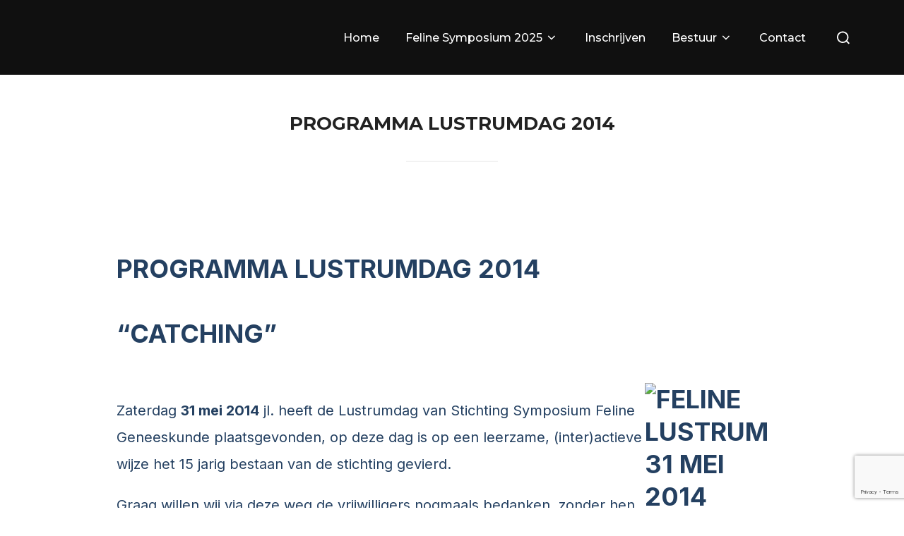

--- FILE ---
content_type: text/html; charset=UTF-8
request_url: https://felinesymposium.nl/programmas/programma-lustrumdag-2014/
body_size: 15496
content:
<!DOCTYPE html>
<html lang="nl-NL" class="no-js">
<head>
	<meta charset="UTF-8" />
	<meta name="viewport" content="width=device-width, initial-scale=1" />
	<script>(function(html){html.className = html.className.replace(/\bno-js\b/,'js')})(document.documentElement);</script>
<meta name='robots' content='index, follow, max-image-preview:large, max-snippet:-1, max-video-preview:-1' />
	<style>img:is([sizes="auto" i], [sizes^="auto," i]) { contain-intrinsic-size: 3000px 1500px }</style>
	
	<!-- This site is optimized with the Yoast SEO plugin v25.9 - https://yoast.com/wordpress/plugins/seo/ -->
	<title>Programma Lustrumdag 2014 - Feline Symposium</title>
	<link rel="canonical" href="https://felinesymposium.nl/programmas/programma-lustrumdag-2014/" />
	<meta property="og:locale" content="nl_NL" />
	<meta property="og:type" content="article" />
	<meta property="og:title" content="Programma Lustrumdag 2014 - Feline Symposium" />
	<meta property="og:description" content="Programma Lustrumdag 2014  &#8220;CATching&#8221; Zaterdag 31 mei 2014 jl. heeft de Lustrumdag van Stichting Symposium Feline Geneeskunde plaatsgevonden, op deze dag is op een leerzame, (inter)actieve wijze het 15 jarig bestaan van de stichting gevierd. Graag willen wij via deze weg de vrijwilligers nogmaals bedanken, zonder hen was de workshopdag nooit zo soepel verlopen! Ook bedanken wij natuurlijk onze sprekers, die &hellip; Lees meer &quot;Programma Lustrumdag 2014&quot;" />
	<meta property="og:url" content="https://felinesymposium.nl/programmas/programma-lustrumdag-2014/" />
	<meta property="og:site_name" content="Feline Symposium" />
	<meta property="article:modified_time" content="2021-06-15T20:31:58+00:00" />
	<meta property="og:image" content="http://www.felinesymposium.nl/wp-content/uploads/afbeeldingen/Feline%20Lustrum%20Logo%20003300.jpg" />
	<meta name="twitter:card" content="summary_large_image" />
	<meta name="twitter:label1" content="Geschatte leestijd" />
	<meta name="twitter:data1" content="1 minuut" />
	<script type="application/ld+json" class="yoast-schema-graph">{"@context":"https://schema.org","@graph":[{"@type":"WebPage","@id":"https://felinesymposium.nl/programmas/programma-lustrumdag-2014/","url":"https://felinesymposium.nl/programmas/programma-lustrumdag-2014/","name":"Programma Lustrumdag 2014 - Feline Symposium","isPartOf":{"@id":"https://felinesymposium.nl/#website"},"primaryImageOfPage":{"@id":"https://felinesymposium.nl/programmas/programma-lustrumdag-2014/#primaryimage"},"image":{"@id":"https://felinesymposium.nl/programmas/programma-lustrumdag-2014/#primaryimage"},"thumbnailUrl":"http://www.felinesymposium.nl/wp-content/uploads/afbeeldingen/Feline%20Lustrum%20Logo%20003300.jpg","datePublished":"2016-01-28T21:54:26+00:00","dateModified":"2021-06-15T20:31:58+00:00","breadcrumb":{"@id":"https://felinesymposium.nl/programmas/programma-lustrumdag-2014/#breadcrumb"},"inLanguage":"nl-NL","potentialAction":[{"@type":"ReadAction","target":["https://felinesymposium.nl/programmas/programma-lustrumdag-2014/"]}]},{"@type":"ImageObject","inLanguage":"nl-NL","@id":"https://felinesymposium.nl/programmas/programma-lustrumdag-2014/#primaryimage","url":"http://www.felinesymposium.nl/wp-content/uploads/afbeeldingen/Feline%20Lustrum%20Logo%20003300.jpg","contentUrl":"http://www.felinesymposium.nl/wp-content/uploads/afbeeldingen/Feline%20Lustrum%20Logo%20003300.jpg"},{"@type":"BreadcrumbList","@id":"https://felinesymposium.nl/programmas/programma-lustrumdag-2014/#breadcrumb","itemListElement":[{"@type":"ListItem","position":1,"name":"Home","item":"https://felinesymposium.nl/"},{"@type":"ListItem","position":2,"name":"Programma&#8217;s voorgaande jaren","item":"https://felinesymposium.nl/programmas/"},{"@type":"ListItem","position":3,"name":"Programma Lustrumdag 2014"}]},{"@type":"WebSite","@id":"https://felinesymposium.nl/#website","url":"https://felinesymposium.nl/","name":"Feline Symposium","description":"","potentialAction":[{"@type":"SearchAction","target":{"@type":"EntryPoint","urlTemplate":"https://felinesymposium.nl/?s={search_term_string}"},"query-input":{"@type":"PropertyValueSpecification","valueRequired":true,"valueName":"search_term_string"}}],"inLanguage":"nl-NL"}]}</script>
	<!-- / Yoast SEO plugin. -->


<link rel='dns-prefetch' href='//fonts.googleapis.com' />
<link rel="alternate" type="application/rss+xml" title="Feline Symposium &raquo; feed" href="https://felinesymposium.nl/feed/" />
<link rel="alternate" type="application/rss+xml" title="Feline Symposium &raquo; reacties feed" href="https://felinesymposium.nl/comments/feed/" />
		<!-- This site uses the Google Analytics by ExactMetrics plugin v8.8.0 - Using Analytics tracking - https://www.exactmetrics.com/ -->
		<!-- Opmerking: ExactMetrics is momenteel niet geconfigureerd op deze site. De site eigenaar moet authenticeren met Google Analytics in de ExactMetrics instellingen scherm. -->
					<!-- No tracking code set -->
				<!-- / Google Analytics by ExactMetrics -->
		<script>
window._wpemojiSettings = {"baseUrl":"https:\/\/s.w.org\/images\/core\/emoji\/16.0.1\/72x72\/","ext":".png","svgUrl":"https:\/\/s.w.org\/images\/core\/emoji\/16.0.1\/svg\/","svgExt":".svg","source":{"concatemoji":"https:\/\/felinesymposium.nl\/wp-includes\/js\/wp-emoji-release.min.js?ver=a926414072ab7d8fc124efe619b72b6c"}};
/*! This file is auto-generated */
!function(s,n){var o,i,e;function c(e){try{var t={supportTests:e,timestamp:(new Date).valueOf()};sessionStorage.setItem(o,JSON.stringify(t))}catch(e){}}function p(e,t,n){e.clearRect(0,0,e.canvas.width,e.canvas.height),e.fillText(t,0,0);var t=new Uint32Array(e.getImageData(0,0,e.canvas.width,e.canvas.height).data),a=(e.clearRect(0,0,e.canvas.width,e.canvas.height),e.fillText(n,0,0),new Uint32Array(e.getImageData(0,0,e.canvas.width,e.canvas.height).data));return t.every(function(e,t){return e===a[t]})}function u(e,t){e.clearRect(0,0,e.canvas.width,e.canvas.height),e.fillText(t,0,0);for(var n=e.getImageData(16,16,1,1),a=0;a<n.data.length;a++)if(0!==n.data[a])return!1;return!0}function f(e,t,n,a){switch(t){case"flag":return n(e,"\ud83c\udff3\ufe0f\u200d\u26a7\ufe0f","\ud83c\udff3\ufe0f\u200b\u26a7\ufe0f")?!1:!n(e,"\ud83c\udde8\ud83c\uddf6","\ud83c\udde8\u200b\ud83c\uddf6")&&!n(e,"\ud83c\udff4\udb40\udc67\udb40\udc62\udb40\udc65\udb40\udc6e\udb40\udc67\udb40\udc7f","\ud83c\udff4\u200b\udb40\udc67\u200b\udb40\udc62\u200b\udb40\udc65\u200b\udb40\udc6e\u200b\udb40\udc67\u200b\udb40\udc7f");case"emoji":return!a(e,"\ud83e\udedf")}return!1}function g(e,t,n,a){var r="undefined"!=typeof WorkerGlobalScope&&self instanceof WorkerGlobalScope?new OffscreenCanvas(300,150):s.createElement("canvas"),o=r.getContext("2d",{willReadFrequently:!0}),i=(o.textBaseline="top",o.font="600 32px Arial",{});return e.forEach(function(e){i[e]=t(o,e,n,a)}),i}function t(e){var t=s.createElement("script");t.src=e,t.defer=!0,s.head.appendChild(t)}"undefined"!=typeof Promise&&(o="wpEmojiSettingsSupports",i=["flag","emoji"],n.supports={everything:!0,everythingExceptFlag:!0},e=new Promise(function(e){s.addEventListener("DOMContentLoaded",e,{once:!0})}),new Promise(function(t){var n=function(){try{var e=JSON.parse(sessionStorage.getItem(o));if("object"==typeof e&&"number"==typeof e.timestamp&&(new Date).valueOf()<e.timestamp+604800&&"object"==typeof e.supportTests)return e.supportTests}catch(e){}return null}();if(!n){if("undefined"!=typeof Worker&&"undefined"!=typeof OffscreenCanvas&&"undefined"!=typeof URL&&URL.createObjectURL&&"undefined"!=typeof Blob)try{var e="postMessage("+g.toString()+"("+[JSON.stringify(i),f.toString(),p.toString(),u.toString()].join(",")+"));",a=new Blob([e],{type:"text/javascript"}),r=new Worker(URL.createObjectURL(a),{name:"wpTestEmojiSupports"});return void(r.onmessage=function(e){c(n=e.data),r.terminate(),t(n)})}catch(e){}c(n=g(i,f,p,u))}t(n)}).then(function(e){for(var t in e)n.supports[t]=e[t],n.supports.everything=n.supports.everything&&n.supports[t],"flag"!==t&&(n.supports.everythingExceptFlag=n.supports.everythingExceptFlag&&n.supports[t]);n.supports.everythingExceptFlag=n.supports.everythingExceptFlag&&!n.supports.flag,n.DOMReady=!1,n.readyCallback=function(){n.DOMReady=!0}}).then(function(){return e}).then(function(){var e;n.supports.everything||(n.readyCallback(),(e=n.source||{}).concatemoji?t(e.concatemoji):e.wpemoji&&e.twemoji&&(t(e.twemoji),t(e.wpemoji)))}))}((window,document),window._wpemojiSettings);
</script>
<link rel='stylesheet' id='bxslider-css-css' href='https://felinesymposium.nl/wp-content/plugins/kiwi-logo-carousel/third-party/jquery.bxslider/jquery.bxslider.css?ver=a926414072ab7d8fc124efe619b72b6c' media='' />
<link rel='stylesheet' id='kiwi-logo-carousel-styles-css' href='https://felinesymposium.nl/wp-content/plugins/kiwi-logo-carousel/custom-styles.css?ver=a926414072ab7d8fc124efe619b72b6c' media='' />
<link rel='stylesheet' id='inspiro-google-fonts-css' href='//fonts.googleapis.com/css?family=Inter%3A%2C700%2C400%2C200%2C300%2C500%2C600%7CMontserrat%3A500%2C600%2C700&#038;display=swap&#038;ver=1.3.3' media='all' />
<link rel='stylesheet' id='inspiro-style-css' href='https://felinesymposium.nl/wp-content/themes/inspiro/assets/css/minified/style.min.css?ver=1.3.3' media='all' />
<style id='inspiro-style-inline-css'>
body, button, input, select, textarea {
font-family: 'Inter', sans-serif;
font-weight: 400;
}
@media screen and (min-width: 782px) {
body, button, input, select, textarea {
font-size: 20px;
line-height: 1.8;
} }
h1, h2, h3, h4, h5, h6 {
font-weight: 700;
text-transform: uppercase;
line-height: 1;
}
.site-title {
font-family: 'Inter', sans-serif;
font-weight: 700;
line-height: 1.25;
}
@media screen and (min-width: 782px) {
.site-title {
font-size: 80px;
} }
.site-description {
font-family: 'Inter', sans-serif;
font-weight: 400;
line-height: 1.8;
}
@media screen and (min-width: 782px) {
.site-description {
font-size: 20px;
} }
.custom-header-button {
font-weight: 400;
line-height: 1.8;
}
@media screen and (min-width: 782px) {
.custom-header-button {
font-size: 16px;
} }
.navbar-nav a {
font-family: 'Montserrat', sans-serif;
font-weight: 500;
line-height: 1.8;
}
@media screen and (min-width: 782px) {
.navbar-nav a {
font-size: 16px;
} }
@media screen and (max-width: 64em) {
.navbar-nav li a {
font-family: 'Montserrat', sans-serif;
font-size: 16px;
font-weight: 600;
text-transform: uppercase;
line-height: 1.8;
} }

</style>
<style id='wp-emoji-styles-inline-css'>

	img.wp-smiley, img.emoji {
		display: inline !important;
		border: none !important;
		box-shadow: none !important;
		height: 1em !important;
		width: 1em !important;
		margin: 0 0.07em !important;
		vertical-align: -0.1em !important;
		background: none !important;
		padding: 0 !important;
	}
</style>
<link rel='stylesheet' id='wp-block-library-css' href='https://felinesymposium.nl/wp-includes/css/dist/block-library/style.min.css?ver=a926414072ab7d8fc124efe619b72b6c' media='all' />
<style id='wp-block-library-theme-inline-css'>
.wp-block-audio :where(figcaption){color:#555;font-size:13px;text-align:center}.is-dark-theme .wp-block-audio :where(figcaption){color:#ffffffa6}.wp-block-audio{margin:0 0 1em}.wp-block-code{border:1px solid #ccc;border-radius:4px;font-family:Menlo,Consolas,monaco,monospace;padding:.8em 1em}.wp-block-embed :where(figcaption){color:#555;font-size:13px;text-align:center}.is-dark-theme .wp-block-embed :where(figcaption){color:#ffffffa6}.wp-block-embed{margin:0 0 1em}.blocks-gallery-caption{color:#555;font-size:13px;text-align:center}.is-dark-theme .blocks-gallery-caption{color:#ffffffa6}:root :where(.wp-block-image figcaption){color:#555;font-size:13px;text-align:center}.is-dark-theme :root :where(.wp-block-image figcaption){color:#ffffffa6}.wp-block-image{margin:0 0 1em}.wp-block-pullquote{border-bottom:4px solid;border-top:4px solid;color:currentColor;margin-bottom:1.75em}.wp-block-pullquote cite,.wp-block-pullquote footer,.wp-block-pullquote__citation{color:currentColor;font-size:.8125em;font-style:normal;text-transform:uppercase}.wp-block-quote{border-left:.25em solid;margin:0 0 1.75em;padding-left:1em}.wp-block-quote cite,.wp-block-quote footer{color:currentColor;font-size:.8125em;font-style:normal;position:relative}.wp-block-quote:where(.has-text-align-right){border-left:none;border-right:.25em solid;padding-left:0;padding-right:1em}.wp-block-quote:where(.has-text-align-center){border:none;padding-left:0}.wp-block-quote.is-large,.wp-block-quote.is-style-large,.wp-block-quote:where(.is-style-plain){border:none}.wp-block-search .wp-block-search__label{font-weight:700}.wp-block-search__button{border:1px solid #ccc;padding:.375em .625em}:where(.wp-block-group.has-background){padding:1.25em 2.375em}.wp-block-separator.has-css-opacity{opacity:.4}.wp-block-separator{border:none;border-bottom:2px solid;margin-left:auto;margin-right:auto}.wp-block-separator.has-alpha-channel-opacity{opacity:1}.wp-block-separator:not(.is-style-wide):not(.is-style-dots){width:100px}.wp-block-separator.has-background:not(.is-style-dots){border-bottom:none;height:1px}.wp-block-separator.has-background:not(.is-style-wide):not(.is-style-dots){height:2px}.wp-block-table{margin:0 0 1em}.wp-block-table td,.wp-block-table th{word-break:normal}.wp-block-table :where(figcaption){color:#555;font-size:13px;text-align:center}.is-dark-theme .wp-block-table :where(figcaption){color:#ffffffa6}.wp-block-video :where(figcaption){color:#555;font-size:13px;text-align:center}.is-dark-theme .wp-block-video :where(figcaption){color:#ffffffa6}.wp-block-video{margin:0 0 1em}:root :where(.wp-block-template-part.has-background){margin-bottom:0;margin-top:0;padding:1.25em 2.375em}
</style>
<style id='classic-theme-styles-inline-css'>
/*! This file is auto-generated */
.wp-block-button__link{color:#fff;background-color:#32373c;border-radius:9999px;box-shadow:none;text-decoration:none;padding:calc(.667em + 2px) calc(1.333em + 2px);font-size:1.125em}.wp-block-file__button{background:#32373c;color:#fff;text-decoration:none}
</style>
<style id='global-styles-inline-css'>
:root{--wp--preset--aspect-ratio--square: 1;--wp--preset--aspect-ratio--4-3: 4/3;--wp--preset--aspect-ratio--3-4: 3/4;--wp--preset--aspect-ratio--3-2: 3/2;--wp--preset--aspect-ratio--2-3: 2/3;--wp--preset--aspect-ratio--16-9: 16/9;--wp--preset--aspect-ratio--9-16: 9/16;--wp--preset--color--black: #000000;--wp--preset--color--cyan-bluish-gray: #abb8c3;--wp--preset--color--white: #ffffff;--wp--preset--color--pale-pink: #f78da7;--wp--preset--color--vivid-red: #cf2e2e;--wp--preset--color--luminous-vivid-orange: #ff6900;--wp--preset--color--luminous-vivid-amber: #fcb900;--wp--preset--color--light-green-cyan: #7bdcb5;--wp--preset--color--vivid-green-cyan: #00d084;--wp--preset--color--pale-cyan-blue: #8ed1fc;--wp--preset--color--vivid-cyan-blue: #0693e3;--wp--preset--color--vivid-purple: #9b51e0;--wp--preset--gradient--vivid-cyan-blue-to-vivid-purple: linear-gradient(135deg,rgba(6,147,227,1) 0%,rgb(155,81,224) 100%);--wp--preset--gradient--light-green-cyan-to-vivid-green-cyan: linear-gradient(135deg,rgb(122,220,180) 0%,rgb(0,208,130) 100%);--wp--preset--gradient--luminous-vivid-amber-to-luminous-vivid-orange: linear-gradient(135deg,rgba(252,185,0,1) 0%,rgba(255,105,0,1) 100%);--wp--preset--gradient--luminous-vivid-orange-to-vivid-red: linear-gradient(135deg,rgba(255,105,0,1) 0%,rgb(207,46,46) 100%);--wp--preset--gradient--very-light-gray-to-cyan-bluish-gray: linear-gradient(135deg,rgb(238,238,238) 0%,rgb(169,184,195) 100%);--wp--preset--gradient--cool-to-warm-spectrum: linear-gradient(135deg,rgb(74,234,220) 0%,rgb(151,120,209) 20%,rgb(207,42,186) 40%,rgb(238,44,130) 60%,rgb(251,105,98) 80%,rgb(254,248,76) 100%);--wp--preset--gradient--blush-light-purple: linear-gradient(135deg,rgb(255,206,236) 0%,rgb(152,150,240) 100%);--wp--preset--gradient--blush-bordeaux: linear-gradient(135deg,rgb(254,205,165) 0%,rgb(254,45,45) 50%,rgb(107,0,62) 100%);--wp--preset--gradient--luminous-dusk: linear-gradient(135deg,rgb(255,203,112) 0%,rgb(199,81,192) 50%,rgb(65,88,208) 100%);--wp--preset--gradient--pale-ocean: linear-gradient(135deg,rgb(255,245,203) 0%,rgb(182,227,212) 50%,rgb(51,167,181) 100%);--wp--preset--gradient--electric-grass: linear-gradient(135deg,rgb(202,248,128) 0%,rgb(113,206,126) 100%);--wp--preset--gradient--midnight: linear-gradient(135deg,rgb(2,3,129) 0%,rgb(40,116,252) 100%);--wp--preset--font-size--small: 13px;--wp--preset--font-size--medium: 20px;--wp--preset--font-size--large: 36px;--wp--preset--font-size--x-large: 42px;--wp--preset--spacing--20: 0.44rem;--wp--preset--spacing--30: 0.67rem;--wp--preset--spacing--40: 1rem;--wp--preset--spacing--50: 1.5rem;--wp--preset--spacing--60: 2.25rem;--wp--preset--spacing--70: 3.38rem;--wp--preset--spacing--80: 5.06rem;--wp--preset--shadow--natural: 6px 6px 9px rgba(0, 0, 0, 0.2);--wp--preset--shadow--deep: 12px 12px 50px rgba(0, 0, 0, 0.4);--wp--preset--shadow--sharp: 6px 6px 0px rgba(0, 0, 0, 0.2);--wp--preset--shadow--outlined: 6px 6px 0px -3px rgba(255, 255, 255, 1), 6px 6px rgba(0, 0, 0, 1);--wp--preset--shadow--crisp: 6px 6px 0px rgba(0, 0, 0, 1);}:where(.is-layout-flex){gap: 0.5em;}:where(.is-layout-grid){gap: 0.5em;}body .is-layout-flex{display: flex;}.is-layout-flex{flex-wrap: wrap;align-items: center;}.is-layout-flex > :is(*, div){margin: 0;}body .is-layout-grid{display: grid;}.is-layout-grid > :is(*, div){margin: 0;}:where(.wp-block-columns.is-layout-flex){gap: 2em;}:where(.wp-block-columns.is-layout-grid){gap: 2em;}:where(.wp-block-post-template.is-layout-flex){gap: 1.25em;}:where(.wp-block-post-template.is-layout-grid){gap: 1.25em;}.has-black-color{color: var(--wp--preset--color--black) !important;}.has-cyan-bluish-gray-color{color: var(--wp--preset--color--cyan-bluish-gray) !important;}.has-white-color{color: var(--wp--preset--color--white) !important;}.has-pale-pink-color{color: var(--wp--preset--color--pale-pink) !important;}.has-vivid-red-color{color: var(--wp--preset--color--vivid-red) !important;}.has-luminous-vivid-orange-color{color: var(--wp--preset--color--luminous-vivid-orange) !important;}.has-luminous-vivid-amber-color{color: var(--wp--preset--color--luminous-vivid-amber) !important;}.has-light-green-cyan-color{color: var(--wp--preset--color--light-green-cyan) !important;}.has-vivid-green-cyan-color{color: var(--wp--preset--color--vivid-green-cyan) !important;}.has-pale-cyan-blue-color{color: var(--wp--preset--color--pale-cyan-blue) !important;}.has-vivid-cyan-blue-color{color: var(--wp--preset--color--vivid-cyan-blue) !important;}.has-vivid-purple-color{color: var(--wp--preset--color--vivid-purple) !important;}.has-black-background-color{background-color: var(--wp--preset--color--black) !important;}.has-cyan-bluish-gray-background-color{background-color: var(--wp--preset--color--cyan-bluish-gray) !important;}.has-white-background-color{background-color: var(--wp--preset--color--white) !important;}.has-pale-pink-background-color{background-color: var(--wp--preset--color--pale-pink) !important;}.has-vivid-red-background-color{background-color: var(--wp--preset--color--vivid-red) !important;}.has-luminous-vivid-orange-background-color{background-color: var(--wp--preset--color--luminous-vivid-orange) !important;}.has-luminous-vivid-amber-background-color{background-color: var(--wp--preset--color--luminous-vivid-amber) !important;}.has-light-green-cyan-background-color{background-color: var(--wp--preset--color--light-green-cyan) !important;}.has-vivid-green-cyan-background-color{background-color: var(--wp--preset--color--vivid-green-cyan) !important;}.has-pale-cyan-blue-background-color{background-color: var(--wp--preset--color--pale-cyan-blue) !important;}.has-vivid-cyan-blue-background-color{background-color: var(--wp--preset--color--vivid-cyan-blue) !important;}.has-vivid-purple-background-color{background-color: var(--wp--preset--color--vivid-purple) !important;}.has-black-border-color{border-color: var(--wp--preset--color--black) !important;}.has-cyan-bluish-gray-border-color{border-color: var(--wp--preset--color--cyan-bluish-gray) !important;}.has-white-border-color{border-color: var(--wp--preset--color--white) !important;}.has-pale-pink-border-color{border-color: var(--wp--preset--color--pale-pink) !important;}.has-vivid-red-border-color{border-color: var(--wp--preset--color--vivid-red) !important;}.has-luminous-vivid-orange-border-color{border-color: var(--wp--preset--color--luminous-vivid-orange) !important;}.has-luminous-vivid-amber-border-color{border-color: var(--wp--preset--color--luminous-vivid-amber) !important;}.has-light-green-cyan-border-color{border-color: var(--wp--preset--color--light-green-cyan) !important;}.has-vivid-green-cyan-border-color{border-color: var(--wp--preset--color--vivid-green-cyan) !important;}.has-pale-cyan-blue-border-color{border-color: var(--wp--preset--color--pale-cyan-blue) !important;}.has-vivid-cyan-blue-border-color{border-color: var(--wp--preset--color--vivid-cyan-blue) !important;}.has-vivid-purple-border-color{border-color: var(--wp--preset--color--vivid-purple) !important;}.has-vivid-cyan-blue-to-vivid-purple-gradient-background{background: var(--wp--preset--gradient--vivid-cyan-blue-to-vivid-purple) !important;}.has-light-green-cyan-to-vivid-green-cyan-gradient-background{background: var(--wp--preset--gradient--light-green-cyan-to-vivid-green-cyan) !important;}.has-luminous-vivid-amber-to-luminous-vivid-orange-gradient-background{background: var(--wp--preset--gradient--luminous-vivid-amber-to-luminous-vivid-orange) !important;}.has-luminous-vivid-orange-to-vivid-red-gradient-background{background: var(--wp--preset--gradient--luminous-vivid-orange-to-vivid-red) !important;}.has-very-light-gray-to-cyan-bluish-gray-gradient-background{background: var(--wp--preset--gradient--very-light-gray-to-cyan-bluish-gray) !important;}.has-cool-to-warm-spectrum-gradient-background{background: var(--wp--preset--gradient--cool-to-warm-spectrum) !important;}.has-blush-light-purple-gradient-background{background: var(--wp--preset--gradient--blush-light-purple) !important;}.has-blush-bordeaux-gradient-background{background: var(--wp--preset--gradient--blush-bordeaux) !important;}.has-luminous-dusk-gradient-background{background: var(--wp--preset--gradient--luminous-dusk) !important;}.has-pale-ocean-gradient-background{background: var(--wp--preset--gradient--pale-ocean) !important;}.has-electric-grass-gradient-background{background: var(--wp--preset--gradient--electric-grass) !important;}.has-midnight-gradient-background{background: var(--wp--preset--gradient--midnight) !important;}.has-small-font-size{font-size: var(--wp--preset--font-size--small) !important;}.has-medium-font-size{font-size: var(--wp--preset--font-size--medium) !important;}.has-large-font-size{font-size: var(--wp--preset--font-size--large) !important;}.has-x-large-font-size{font-size: var(--wp--preset--font-size--x-large) !important;}
:where(.wp-block-post-template.is-layout-flex){gap: 1.25em;}:where(.wp-block-post-template.is-layout-grid){gap: 1.25em;}
:where(.wp-block-columns.is-layout-flex){gap: 2em;}:where(.wp-block-columns.is-layout-grid){gap: 2em;}
:root :where(.wp-block-pullquote){font-size: 1.5em;line-height: 1.6;}
</style>
<link rel='stylesheet' id='contact-form-7-css' href='https://felinesymposium.nl/wp-content/plugins/contact-form-7/includes/css/styles.css?ver=6.1.1' media='all' />
<link rel='stylesheet' id='rs-plugin-settings-css' href='https://felinesymposium.nl/wp-content/plugins/revslider/public/assets/css/rs6.css?ver=6.2.23' media='all' />
<style id='rs-plugin-settings-inline-css'>
#rs-demo-id {}
</style>
<script src="https://felinesymposium.nl/wp-includes/js/jquery/jquery.min.js?ver=3.7.1" id="jquery-core-js"></script>
<script src="https://felinesymposium.nl/wp-includes/js/jquery/jquery-migrate.min.js?ver=3.4.1" id="jquery-migrate-js"></script>
<script src="https://felinesymposium.nl/wp-content/plugins/revslider/public/assets/js/rbtools.min.js?ver=6.2.23" id="tp-tools-js"></script>
<script src="https://felinesymposium.nl/wp-content/plugins/revslider/public/assets/js/rs6.min.js?ver=6.2.23" id="revmin-js"></script>
<link rel="https://api.w.org/" href="https://felinesymposium.nl/wp-json/" /><link rel="alternate" title="JSON" type="application/json" href="https://felinesymposium.nl/wp-json/wp/v2/pages/51" /><link rel="EditURI" type="application/rsd+xml" title="RSD" href="https://felinesymposium.nl/xmlrpc.php?rsd" />
<link rel='shortlink' href='https://felinesymposium.nl/?p=51' />
<link rel="alternate" title="oEmbed (JSON)" type="application/json+oembed" href="https://felinesymposium.nl/wp-json/oembed/1.0/embed?url=https%3A%2F%2Ffelinesymposium.nl%2Fprogrammas%2Fprogramma-lustrumdag-2014%2F" />
<link rel="alternate" title="oEmbed (XML)" type="text/xml+oembed" href="https://felinesymposium.nl/wp-json/oembed/1.0/embed?url=https%3A%2F%2Ffelinesymposium.nl%2Fprogrammas%2Fprogramma-lustrumdag-2014%2F&#038;format=xml" />
<script type="text/javascript">
(function(url){
	if(/(?:Chrome\/26\.0\.1410\.63 Safari\/537\.31|WordfenceTestMonBot)/.test(navigator.userAgent)){ return; }
	var addEvent = function(evt, handler) {
		if (window.addEventListener) {
			document.addEventListener(evt, handler, false);
		} else if (window.attachEvent) {
			document.attachEvent('on' + evt, handler);
		}
	};
	var removeEvent = function(evt, handler) {
		if (window.removeEventListener) {
			document.removeEventListener(evt, handler, false);
		} else if (window.detachEvent) {
			document.detachEvent('on' + evt, handler);
		}
	};
	var evts = 'contextmenu dblclick drag dragend dragenter dragleave dragover dragstart drop keydown keypress keyup mousedown mousemove mouseout mouseover mouseup mousewheel scroll'.split(' ');
	var logHuman = function() {
		if (window.wfLogHumanRan) { return; }
		window.wfLogHumanRan = true;
		var wfscr = document.createElement('script');
		wfscr.type = 'text/javascript';
		wfscr.async = true;
		wfscr.src = url + '&r=' + Math.random();
		(document.getElementsByTagName('head')[0]||document.getElementsByTagName('body')[0]).appendChild(wfscr);
		for (var i = 0; i < evts.length; i++) {
			removeEvent(evts[i], logHuman);
		}
	};
	for (var i = 0; i < evts.length; i++) {
		addEvent(evts[i], logHuman);
	}
})('//felinesymposium.nl/?wordfence_lh=1&hid=031891AA8817FA9805D6A1A51C60086A');
</script>			<style type="text/css" id="custom-theme-colors" data-hex="#3bba5f">
				
/**
 * Inspiro Lite: Color Patterns
 *
 * Colors are ordered from dark to light.
 */

a,
a:focus,
.colors-custom .entry-content a:focus,
.colors-custom .entry-content a:hover,
.colors-custom .entry-summary a:focus,
.colors-custom .entry-summary a:hover,
.colors-custom .comment-content a:focus,
.colors-custom .comment-content a:hover,
.colors-custom .widget a:focus,
.colors-custom .widget a:hover,
.colors-custom .site-footer .widget-area a:focus,
.colors-custom .site-footer .widget-area a:hover,
.colors-custom .posts-navigation a:focus,
.colors-custom .posts-navigation a:hover,
.colors-custom .comment-metadata a:focus,
.colors-custom .comment-metadata a:hover,
.colors-custom .comment-metadata a.comment-edit-link:focus,
.colors-custom .comment-metadata a.comment-edit-link:hover,
.colors-custom .comment-reply-link:focus,
.colors-custom .comment-reply-link:hover,
.colors-custom .widget_authors a:focus strong,
.colors-custom .widget_authors a:hover strong,
.colors-custom .entry-title a:focus,
.colors-custom .entry-title a:hover,
.colors-custom .page-links a:focus .page-number,
.colors-custom .page-links a:hover .page-number,
.colors-custom .entry-footer a:focus,
.colors-custom .entry-footer a:hover,
.colors-custom .entry-footer .tags-links a:focus,
.colors-custom .entry-footer .tags-links a:hover,
.colors-custom .logged-in-as a:focus,
.colors-custom .logged-in-as a:hover,
.colors-custom a:focus .nav-title,
.colors-custom a:hover .nav-title,
.colors-custom .edit-link a:focus,
.colors-custom .edit-link a:hover,
.colors-custom .site-info a:focus,
.colors-custom .site-info a:hover,
.colors-custom .widget .widget-title a:focus,
.colors-custom .widget .widget-title a:hover,
.colors-custom .widget ul li a:focus,
.colors-custom .widget ul li a:hover,
.colors-custom .entry-meta a:focus,
.colors-custom .entry-meta a:hover,
.colors-custom.blog .entry-meta a:hover,
.colors-custom.archive .entry-meta a:hover,
.colors-custom.search .entry-meta a:hover,
.colors-custom .comment-author .fn a:focus,
.colors-custom .comment-author .fn a:hover {
	color: #3bba5f;
}

.colors-custom.page .entry-cover-image .entry-header .entry-meta a:hover,
.colors-custom.single .entry-cover-image .entry-header .entry-meta a:hover {
	color: #3bba5f;
}

.colors-custom .entry-content .more-link:hover,
.colors-custom .entry-content .more-link:focus,
.colors-custom .entry-content .more_link:hover,
.colors-custom .entry-content .more_link:focus,
.colors-custom .entry-summary .more-link:hover,
.colors-custom .entry-summary .more-link:focus,
.colors-custom .entry-summary .more_link:hover,
.colors-custom .entry-summary .more_link:focus {
    color: #3bba5f;
    border-color: #3bba5f;
}

.colors-custom .btn-primary,
.colors-custom .side-nav .search-form .search-submit,
.colors-custom .site-footer .search-form .search-submit,
.colors-custom .button:hover,
.colors-custom .btn:hover,
.colors-custom .side-nav .search-form .search-submit:hover,
.colors-custom .site-footer .search-form .search-submit:hover,
.colors-custom .infinite-scroll #infinite-handle span:hover,
.colors-custom div.wpforms-container-full .wpforms-form input[type=submit]:hover,
.colors-custom div.wpforms-container-full .wpforms-form button[type=submit]:hover,
.colors-custom div.wpforms-container-full .wpforms-form .wpforms-page-button:hover,
.colors-custom .search-form button.search-submit:hover,
.colors-custom input[type=button]:hover,
.colors-custom input[type=reset]:hover,
.colors-custom input[type=submit]:hover,
.colors-custom #respond #submit:hover {
	color: #3bba5f;
	border-color: #3bba5f;
}

.colors-custom input:focus,
.colors-custom textarea:focus {
	border-color: #3bba5f;
}

.colors-custom .navbar-nav > li > ul:before {
	border-bottom: 8px solid #3bba5f;
}

.colors-custom.single #jp-relatedposts .jp-relatedposts-items-visual h4.jp-relatedposts-post-title a:hover {
	color: #3bba5f;
}

.colors-custom .sticky .svg-icon-thumb-tack {
    fill: #3bba5f;
}

.colors-custom .pagination .page-numbers&:not(.dots):hover,
.colors-custom .pagination .page-numbers.current,
.colors-custom .comments-pagination .page-numbers:not(.dots):hover,
.colors-custom .comments-pagination .page-numbers.current {
	color: #3bba5f;
}

.colors-custom .search-form input:focus,
.colors-custom .search-form button:focus {
    border-color: #3bba5f;
}

.colors-custom .side-nav .search-form .search-submit,
.colors-custom .side-nav .search-form .search-submit:hover {
    color: #3bba5f;
    border: 2px solid #3bba5f;
}

.colors-custom .section-footer .zoom-instagram-widget a.ig-b-v-24:hover {
    color: #3bba5f !important;
}

@media (min-width: 64em) {
	.colors-custom .navbar-nav ul {
	    border-top: 2px solid #3bba5f;
	}
}			</style>
					<style id="inspiro-custom-header-styles" type="text/css">
					.site-title a,
			.colors-dark .site-title a,
			.colors-custom .site-title a,
			body.has-header-image .site-title a,
			body.has-header-video .site-title a,
			body.has-header-image.colors-dark .site-title a,
			body.has-header-video.colors-dark .site-title a,
			body.has-header-image.colors-custom .site-title a,
			body.has-header-video.colors-custom .site-title a,
			.site-description,
			.colors-dark .site-description,
			.colors-custom .site-description,
			body.has-header-image .site-description,
			body.has-header-video .site-description,
			body.has-header-image.colors-dark .site-description,
			body.has-header-video.colors-dark .site-description,
			body.has-header-image.colors-custom .site-description,
			body.has-header-video.colors-custom .site-description {
				color: #ffffff;
			}
		
					.custom-header-button {
				color: #ffffff;
				border-color: #ffffff;
			}
		
					.custom-header-button:hover {
				color: #ffffff;
			}
		
					.custom-header-button:hover {
				background-color: #3bba5f;
				border-color: #3bba5f;
			}
				</style>
		<meta name="generator" content="Powered by Slider Revolution 6.2.23 - responsive, Mobile-Friendly Slider Plugin for WordPress with comfortable drag and drop interface." />
<link rel="icon" href="https://felinesymposium.nl/wp-content/uploads/2025/08/cropped-feline-symposum-2025-32x32.jpg" sizes="32x32" />
<link rel="icon" href="https://felinesymposium.nl/wp-content/uploads/2025/08/cropped-feline-symposum-2025-192x192.jpg" sizes="192x192" />
<link rel="apple-touch-icon" href="https://felinesymposium.nl/wp-content/uploads/2025/08/cropped-feline-symposum-2025-180x180.jpg" />
<meta name="msapplication-TileImage" content="https://felinesymposium.nl/wp-content/uploads/2025/08/cropped-feline-symposum-2025-270x270.jpg" />
<script type="text/javascript">function setREVStartSize(e){
			//window.requestAnimationFrame(function() {				 
				window.RSIW = window.RSIW===undefined ? window.innerWidth : window.RSIW;	
				window.RSIH = window.RSIH===undefined ? window.innerHeight : window.RSIH;	
				try {								
					var pw = document.getElementById(e.c).parentNode.offsetWidth,
						newh;
					pw = pw===0 || isNaN(pw) ? window.RSIW : pw;
					e.tabw = e.tabw===undefined ? 0 : parseInt(e.tabw);
					e.thumbw = e.thumbw===undefined ? 0 : parseInt(e.thumbw);
					e.tabh = e.tabh===undefined ? 0 : parseInt(e.tabh);
					e.thumbh = e.thumbh===undefined ? 0 : parseInt(e.thumbh);
					e.tabhide = e.tabhide===undefined ? 0 : parseInt(e.tabhide);
					e.thumbhide = e.thumbhide===undefined ? 0 : parseInt(e.thumbhide);
					e.mh = e.mh===undefined || e.mh=="" || e.mh==="auto" ? 0 : parseInt(e.mh,0);		
					if(e.layout==="fullscreen" || e.l==="fullscreen") 						
						newh = Math.max(e.mh,window.RSIH);					
					else{					
						e.gw = Array.isArray(e.gw) ? e.gw : [e.gw];
						for (var i in e.rl) if (e.gw[i]===undefined || e.gw[i]===0) e.gw[i] = e.gw[i-1];					
						e.gh = e.el===undefined || e.el==="" || (Array.isArray(e.el) && e.el.length==0)? e.gh : e.el;
						e.gh = Array.isArray(e.gh) ? e.gh : [e.gh];
						for (var i in e.rl) if (e.gh[i]===undefined || e.gh[i]===0) e.gh[i] = e.gh[i-1];
											
						var nl = new Array(e.rl.length),
							ix = 0,						
							sl;					
						e.tabw = e.tabhide>=pw ? 0 : e.tabw;
						e.thumbw = e.thumbhide>=pw ? 0 : e.thumbw;
						e.tabh = e.tabhide>=pw ? 0 : e.tabh;
						e.thumbh = e.thumbhide>=pw ? 0 : e.thumbh;					
						for (var i in e.rl) nl[i] = e.rl[i]<window.RSIW ? 0 : e.rl[i];
						sl = nl[0];									
						for (var i in nl) if (sl>nl[i] && nl[i]>0) { sl = nl[i]; ix=i;}															
						var m = pw>(e.gw[ix]+e.tabw+e.thumbw) ? 1 : (pw-(e.tabw+e.thumbw)) / (e.gw[ix]);					
						newh =  (e.gh[ix] * m) + (e.tabh + e.thumbh);
					}				
					if(window.rs_init_css===undefined) window.rs_init_css = document.head.appendChild(document.createElement("style"));					
					document.getElementById(e.c).height = newh+"px";
					window.rs_init_css.innerHTML += "#"+e.c+"_wrapper { height: "+newh+"px }";				
				} catch(e){
					console.log("Failure at Presize of Slider:" + e)
				}					   
			//});
		  };</script>

<script>(function(html){html.className = html.className.replace(/\bno-js\b/,'js')})(document.documentElement);</script>
<meta name='robots' content='index, follow, max-image-preview:large, max-snippet:-1, max-video-preview:-1' />
	<style>img:is([sizes="auto" i], [sizes^="auto," i]) { contain-intrinsic-size: 3000px 1500px }</style>
	
	<!-- This site is optimized with the Yoast SEO plugin v25.9 - https://yoast.com/wordpress/plugins/seo/ -->
	<title>Programma Lustrumdag 2014 - Feline Symposium</title>
	<link rel="canonical" href="https://felinesymposium.nl/programmas/programma-lustrumdag-2014/" />
	<meta property="og:locale" content="nl_NL" />
	<meta property="og:type" content="article" />
	<meta property="og:title" content="Programma Lustrumdag 2014 - Feline Symposium" />
	<meta property="og:description" content="Programma Lustrumdag 2014  &#8220;CATching&#8221; Zaterdag 31 mei 2014 jl. heeft de Lustrumdag van Stichting Symposium Feline Geneeskunde plaatsgevonden, op deze dag is op een leerzame, (inter)actieve wijze het 15 jarig bestaan van de stichting gevierd. Graag willen wij via deze weg de vrijwilligers nogmaals bedanken, zonder hen was de workshopdag nooit zo soepel verlopen! Ook bedanken wij natuurlijk onze sprekers, die &hellip; Lees meer &quot;Programma Lustrumdag 2014&quot;" />
	<meta property="og:url" content="https://felinesymposium.nl/programmas/programma-lustrumdag-2014/" />
	<meta property="og:site_name" content="Feline Symposium" />
	<meta property="article:modified_time" content="2021-06-15T20:31:58+00:00" />
	<meta property="og:image" content="http://www.felinesymposium.nl/wp-content/uploads/afbeeldingen/Feline%20Lustrum%20Logo%20003300.jpg" />
	<meta name="twitter:card" content="summary_large_image" />
	<meta name="twitter:label1" content="Geschatte leestijd" />
	<meta name="twitter:data1" content="1 minuut" />
	<script type="application/ld+json" class="yoast-schema-graph">{"@context":"https://schema.org","@graph":[{"@type":"WebPage","@id":"https://felinesymposium.nl/programmas/programma-lustrumdag-2014/","url":"https://felinesymposium.nl/programmas/programma-lustrumdag-2014/","name":"Programma Lustrumdag 2014 - Feline Symposium","isPartOf":{"@id":"https://felinesymposium.nl/#website"},"primaryImageOfPage":{"@id":"https://felinesymposium.nl/programmas/programma-lustrumdag-2014/#primaryimage"},"image":{"@id":"https://felinesymposium.nl/programmas/programma-lustrumdag-2014/#primaryimage"},"thumbnailUrl":"http://www.felinesymposium.nl/wp-content/uploads/afbeeldingen/Feline%20Lustrum%20Logo%20003300.jpg","datePublished":"2016-01-28T21:54:26+00:00","dateModified":"2021-06-15T20:31:58+00:00","breadcrumb":{"@id":"https://felinesymposium.nl/programmas/programma-lustrumdag-2014/#breadcrumb"},"inLanguage":"nl-NL","potentialAction":[{"@type":"ReadAction","target":["https://felinesymposium.nl/programmas/programma-lustrumdag-2014/"]}]},{"@type":"ImageObject","inLanguage":"nl-NL","@id":"https://felinesymposium.nl/programmas/programma-lustrumdag-2014/#primaryimage","url":"http://www.felinesymposium.nl/wp-content/uploads/afbeeldingen/Feline%20Lustrum%20Logo%20003300.jpg","contentUrl":"http://www.felinesymposium.nl/wp-content/uploads/afbeeldingen/Feline%20Lustrum%20Logo%20003300.jpg"},{"@type":"BreadcrumbList","@id":"https://felinesymposium.nl/programmas/programma-lustrumdag-2014/#breadcrumb","itemListElement":[{"@type":"ListItem","position":1,"name":"Home","item":"https://felinesymposium.nl/"},{"@type":"ListItem","position":2,"name":"Programma&#8217;s voorgaande jaren","item":"https://felinesymposium.nl/programmas/"},{"@type":"ListItem","position":3,"name":"Programma Lustrumdag 2014"}]},{"@type":"WebSite","@id":"https://felinesymposium.nl/#website","url":"https://felinesymposium.nl/","name":"Feline Symposium","description":"","potentialAction":[{"@type":"SearchAction","target":{"@type":"EntryPoint","urlTemplate":"https://felinesymposium.nl/?s={search_term_string}"},"query-input":{"@type":"PropertyValueSpecification","valueRequired":true,"valueName":"search_term_string"}}],"inLanguage":"nl-NL"}]}</script>
	<!-- / Yoast SEO plugin. -->


<link rel='dns-prefetch' href='//fonts.googleapis.com' />
<link rel="alternate" type="application/rss+xml" title="Feline Symposium &raquo; feed" href="https://felinesymposium.nl/feed/" />
<link rel="alternate" type="application/rss+xml" title="Feline Symposium &raquo; reacties feed" href="https://felinesymposium.nl/comments/feed/" />
		<!-- This site uses the Google Analytics by ExactMetrics plugin v8.8.0 - Using Analytics tracking - https://www.exactmetrics.com/ -->
		<!-- Opmerking: ExactMetrics is momenteel niet geconfigureerd op deze site. De site eigenaar moet authenticeren met Google Analytics in de ExactMetrics instellingen scherm. -->
					<!-- No tracking code set -->
				<!-- / Google Analytics by ExactMetrics -->
		<link rel="https://api.w.org/" href="https://felinesymposium.nl/wp-json/" /><link rel="alternate" title="JSON" type="application/json" href="https://felinesymposium.nl/wp-json/wp/v2/pages/51" /><link rel="EditURI" type="application/rsd+xml" title="RSD" href="https://felinesymposium.nl/xmlrpc.php?rsd" />
<link rel='shortlink' href='https://felinesymposium.nl/?p=51' />
<link rel="alternate" title="oEmbed (JSON)" type="application/json+oembed" href="https://felinesymposium.nl/wp-json/oembed/1.0/embed?url=https%3A%2F%2Ffelinesymposium.nl%2Fprogrammas%2Fprogramma-lustrumdag-2014%2F" />
<link rel="alternate" title="oEmbed (XML)" type="text/xml+oembed" href="https://felinesymposium.nl/wp-json/oembed/1.0/embed?url=https%3A%2F%2Ffelinesymposium.nl%2Fprogrammas%2Fprogramma-lustrumdag-2014%2F&#038;format=xml" />
			<style type="text/css" id="custom-theme-colors" data-hex="#3bba5f">
				
/**
 * Inspiro Lite: Color Patterns
 *
 * Colors are ordered from dark to light.
 */

a,
a:focus,
.colors-custom .entry-content a:focus,
.colors-custom .entry-content a:hover,
.colors-custom .entry-summary a:focus,
.colors-custom .entry-summary a:hover,
.colors-custom .comment-content a:focus,
.colors-custom .comment-content a:hover,
.colors-custom .widget a:focus,
.colors-custom .widget a:hover,
.colors-custom .site-footer .widget-area a:focus,
.colors-custom .site-footer .widget-area a:hover,
.colors-custom .posts-navigation a:focus,
.colors-custom .posts-navigation a:hover,
.colors-custom .comment-metadata a:focus,
.colors-custom .comment-metadata a:hover,
.colors-custom .comment-metadata a.comment-edit-link:focus,
.colors-custom .comment-metadata a.comment-edit-link:hover,
.colors-custom .comment-reply-link:focus,
.colors-custom .comment-reply-link:hover,
.colors-custom .widget_authors a:focus strong,
.colors-custom .widget_authors a:hover strong,
.colors-custom .entry-title a:focus,
.colors-custom .entry-title a:hover,
.colors-custom .page-links a:focus .page-number,
.colors-custom .page-links a:hover .page-number,
.colors-custom .entry-footer a:focus,
.colors-custom .entry-footer a:hover,
.colors-custom .entry-footer .tags-links a:focus,
.colors-custom .entry-footer .tags-links a:hover,
.colors-custom .logged-in-as a:focus,
.colors-custom .logged-in-as a:hover,
.colors-custom a:focus .nav-title,
.colors-custom a:hover .nav-title,
.colors-custom .edit-link a:focus,
.colors-custom .edit-link a:hover,
.colors-custom .site-info a:focus,
.colors-custom .site-info a:hover,
.colors-custom .widget .widget-title a:focus,
.colors-custom .widget .widget-title a:hover,
.colors-custom .widget ul li a:focus,
.colors-custom .widget ul li a:hover,
.colors-custom .entry-meta a:focus,
.colors-custom .entry-meta a:hover,
.colors-custom.blog .entry-meta a:hover,
.colors-custom.archive .entry-meta a:hover,
.colors-custom.search .entry-meta a:hover,
.colors-custom .comment-author .fn a:focus,
.colors-custom .comment-author .fn a:hover {
	color: #3bba5f;
}

.colors-custom.page .entry-cover-image .entry-header .entry-meta a:hover,
.colors-custom.single .entry-cover-image .entry-header .entry-meta a:hover {
	color: #3bba5f;
}

.colors-custom .entry-content .more-link:hover,
.colors-custom .entry-content .more-link:focus,
.colors-custom .entry-content .more_link:hover,
.colors-custom .entry-content .more_link:focus,
.colors-custom .entry-summary .more-link:hover,
.colors-custom .entry-summary .more-link:focus,
.colors-custom .entry-summary .more_link:hover,
.colors-custom .entry-summary .more_link:focus {
    color: #3bba5f;
    border-color: #3bba5f;
}

.colors-custom .btn-primary,
.colors-custom .side-nav .search-form .search-submit,
.colors-custom .site-footer .search-form .search-submit,
.colors-custom .button:hover,
.colors-custom .btn:hover,
.colors-custom .side-nav .search-form .search-submit:hover,
.colors-custom .site-footer .search-form .search-submit:hover,
.colors-custom .infinite-scroll #infinite-handle span:hover,
.colors-custom div.wpforms-container-full .wpforms-form input[type=submit]:hover,
.colors-custom div.wpforms-container-full .wpforms-form button[type=submit]:hover,
.colors-custom div.wpforms-container-full .wpforms-form .wpforms-page-button:hover,
.colors-custom .search-form button.search-submit:hover,
.colors-custom input[type=button]:hover,
.colors-custom input[type=reset]:hover,
.colors-custom input[type=submit]:hover,
.colors-custom #respond #submit:hover {
	color: #3bba5f;
	border-color: #3bba5f;
}

.colors-custom input:focus,
.colors-custom textarea:focus {
	border-color: #3bba5f;
}

.colors-custom .navbar-nav > li > ul:before {
	border-bottom: 8px solid #3bba5f;
}

.colors-custom.single #jp-relatedposts .jp-relatedposts-items-visual h4.jp-relatedposts-post-title a:hover {
	color: #3bba5f;
}

.colors-custom .sticky .svg-icon-thumb-tack {
    fill: #3bba5f;
}

.colors-custom .pagination .page-numbers&:not(.dots):hover,
.colors-custom .pagination .page-numbers.current,
.colors-custom .comments-pagination .page-numbers:not(.dots):hover,
.colors-custom .comments-pagination .page-numbers.current {
	color: #3bba5f;
}

.colors-custom .search-form input:focus,
.colors-custom .search-form button:focus {
    border-color: #3bba5f;
}

.colors-custom .side-nav .search-form .search-submit,
.colors-custom .side-nav .search-form .search-submit:hover {
    color: #3bba5f;
    border: 2px solid #3bba5f;
}

.colors-custom .section-footer .zoom-instagram-widget a.ig-b-v-24:hover {
    color: #3bba5f !important;
}

@media (min-width: 64em) {
	.colors-custom .navbar-nav ul {
	    border-top: 2px solid #3bba5f;
	}
}			</style>
					<style id="inspiro-custom-header-styles" type="text/css">
					.site-title a,
			.colors-dark .site-title a,
			.colors-custom .site-title a,
			body.has-header-image .site-title a,
			body.has-header-video .site-title a,
			body.has-header-image.colors-dark .site-title a,
			body.has-header-video.colors-dark .site-title a,
			body.has-header-image.colors-custom .site-title a,
			body.has-header-video.colors-custom .site-title a,
			.site-description,
			.colors-dark .site-description,
			.colors-custom .site-description,
			body.has-header-image .site-description,
			body.has-header-video .site-description,
			body.has-header-image.colors-dark .site-description,
			body.has-header-video.colors-dark .site-description,
			body.has-header-image.colors-custom .site-description,
			body.has-header-video.colors-custom .site-description {
				color: #ffffff;
			}
		
					.custom-header-button {
				color: #ffffff;
				border-color: #ffffff;
			}
		
					.custom-header-button:hover {
				color: #ffffff;
			}
		
					.custom-header-button:hover {
				background-color: #3bba5f;
				border-color: #3bba5f;
			}
				</style>
		<meta name="generator" content="Powered by Slider Revolution 6.2.23 - responsive, Mobile-Friendly Slider Plugin for WordPress with comfortable drag and drop interface." />
<link rel="icon" href="https://felinesymposium.nl/wp-content/uploads/2025/08/cropped-feline-symposum-2025-32x32.jpg" sizes="32x32" />
<link rel="icon" href="https://felinesymposium.nl/wp-content/uploads/2025/08/cropped-feline-symposum-2025-192x192.jpg" sizes="192x192" />
<link rel="apple-touch-icon" href="https://felinesymposium.nl/wp-content/uploads/2025/08/cropped-feline-symposum-2025-180x180.jpg" />
<meta name="msapplication-TileImage" content="https://felinesymposium.nl/wp-content/uploads/2025/08/cropped-feline-symposum-2025-270x270.jpg" />
</head>

<body class="wp-singular page-template-default page page-id-51 page-child parent-pageid-10 wp-embed-responsive wp-theme-inspiro post-display-content-excerpt colors-custom">

<aside id="side-nav" class="side-nav" tabindex="-1">
	<div class="side-nav__scrollable-container">
		<div class="side-nav__wrap">
			<div class="side-nav__close-button">
				<button type="button" class="navbar-toggle">
					<span class="screen-reader-text">Toggle navigatie</span>
					<span class="icon-bar"></span>
					<span class="icon-bar"></span>
					<span class="icon-bar"></span>
				</button>
			</div>
							<nav class="mobile-menu-wrapper" aria-label="Mobiel menu" role="navigation">
					<ul id="menu-menu-1" class="nav navbar-nav"><li id="menu-item-1534" class="menu-item menu-item-type-post_type menu-item-object-page menu-item-home menu-item-1534"><a href="https://felinesymposium.nl/">Home</a></li>
<li id="menu-item-2177" class="menu-item menu-item-type-post_type menu-item-object-page current-menu-ancestor current_page_ancestor menu-item-has-children menu-item-2177"><a href="https://felinesymposium.nl/feline-symposium-2025/">Feline Symposium 2025<svg class="svg-icon svg-icon-angle-down" aria-hidden="true" role="img" focusable="false" xmlns="http://www.w3.org/2000/svg" width="21" height="32" viewBox="0 0 21 32"><path d="M19.196 13.143q0 0.232-0.179 0.411l-8.321 8.321q-0.179 0.179-0.411 0.179t-0.411-0.179l-8.321-8.321q-0.179-0.179-0.179-0.411t0.179-0.411l0.893-0.893q0.179-0.179 0.411-0.179t0.411 0.179l7.018 7.018 7.018-7.018q0.179-0.179 0.411-0.179t0.411 0.179l0.893 0.893q0.179 0.179 0.179 0.411z"></path></svg></a>
<ul class="sub-menu">
	<li id="menu-item-2152" class="menu-item menu-item-type-post_type menu-item-object-page menu-item-2152"><a href="https://felinesymposium.nl/programma-2025/">Programma</a></li>
	<li id="menu-item-1616" class="menu-item menu-item-type-post_type menu-item-object-page menu-item-1616"><a href="https://felinesymposium.nl/gastdocenten-en-sprekers/">Sprekers</a></li>
	<li id="menu-item-2117" class="menu-item menu-item-type-post_type menu-item-object-page menu-item-2117"><a href="https://felinesymposium.nl/prijzen/">Prijzen</a></li>
	<li id="menu-item-1899" class="menu-item menu-item-type-post_type menu-item-object-page menu-item-1899"><a href="https://felinesymposium.nl/accreditatiepunten/">Accreditatiepunten</a></li>
	<li id="menu-item-1586" class="menu-item menu-item-type-post_type menu-item-object-page current-page-ancestor current-menu-ancestor current-menu-parent current-page-parent current_page_parent current_page_ancestor menu-item-has-children menu-item-1586"><a href="https://felinesymposium.nl/programmas/">Programma’s voorgaande jaren<svg class="svg-icon svg-icon-angle-down" aria-hidden="true" role="img" focusable="false" xmlns="http://www.w3.org/2000/svg" width="21" height="32" viewBox="0 0 21 32"><path d="M19.196 13.143q0 0.232-0.179 0.411l-8.321 8.321q-0.179 0.179-0.411 0.179t-0.411-0.179l-8.321-8.321q-0.179-0.179-0.179-0.411t0.179-0.411l0.893-0.893q0.179-0.179 0.411-0.179t0.411 0.179l7.018 7.018 7.018-7.018q0.179-0.179 0.411-0.179t0.411 0.179l0.893 0.893q0.179 0.179 0.179 0.411z"></path></svg></a>
	<ul class="sub-menu">
		<li id="menu-item-2221" class="menu-item menu-item-type-post_type menu-item-object-page menu-item-2221"><a href="https://felinesymposium.nl/programma-2024/">Programma 2024</a></li>
		<li id="menu-item-1588" class="menu-item menu-item-type-post_type menu-item-object-page menu-item-1588"><a href="https://felinesymposium.nl/programma23/">Programma 2023</a></li>
		<li id="menu-item-2116" class="menu-item menu-item-type-post_type menu-item-object-page menu-item-2116"><a href="https://felinesymposium.nl/programma-2022-2/">Programma 2022</a></li>
		<li id="menu-item-1948" class="menu-item menu-item-type-post_type menu-item-object-page menu-item-1948"><a href="https://felinesymposium.nl/programma-2022/">Programma 2021</a></li>
		<li id="menu-item-1735" class="menu-item menu-item-type-post_type menu-item-object-page menu-item-1735"><a href="https://felinesymposium.nl/programma-2020/">Programma 2020</a></li>
		<li id="menu-item-1590" class="menu-item menu-item-type-post_type menu-item-object-page menu-item-1590"><a href="https://felinesymposium.nl/programma-2018/">Programma 2018</a></li>
		<li id="menu-item-1589" class="menu-item menu-item-type-post_type menu-item-object-page menu-item-1589"><a href="https://felinesymposium.nl/programma-2019/">Programma 2019</a></li>
		<li id="menu-item-1591" class="menu-item menu-item-type-post_type menu-item-object-page menu-item-1591"><a href="https://felinesymposium.nl/programma-2017/">Programma 2017</a></li>
		<li id="menu-item-1592" class="menu-item menu-item-type-post_type menu-item-object-page menu-item-1592"><a href="https://felinesymposium.nl/programma-2016/">Programma 2016</a></li>
		<li id="menu-item-1593" class="menu-item menu-item-type-post_type menu-item-object-page menu-item-1593"><a href="https://felinesymposium.nl/programmas/programma-2015/">Programma 2015</a></li>
		<li id="menu-item-1594" class="menu-item menu-item-type-post_type menu-item-object-page menu-item-1594"><a href="https://felinesymposium.nl/programmas/programma-2014/">Programma 2014</a></li>
		<li id="menu-item-1587" class="menu-item menu-item-type-post_type menu-item-object-page current-menu-item page_item page-item-51 current_page_item menu-item-1587"><a href="https://felinesymposium.nl/programmas/programma-lustrumdag-2014/" aria-current="page">Programma Lustrumdag 2014</a></li>
	</ul>
</li>
</ul>
</li>
<li id="menu-item-2245" class="menu-item menu-item-type-post_type menu-item-object-page menu-item-2245"><a href="https://felinesymposium.nl/inschrijven/">Inschrijven</a></li>
<li id="menu-item-1794" class="menu-item menu-item-type-post_type menu-item-object-page menu-item-has-children menu-item-1794"><a href="https://felinesymposium.nl/bestuur/">Bestuur<svg class="svg-icon svg-icon-angle-down" aria-hidden="true" role="img" focusable="false" xmlns="http://www.w3.org/2000/svg" width="21" height="32" viewBox="0 0 21 32"><path d="M19.196 13.143q0 0.232-0.179 0.411l-8.321 8.321q-0.179 0.179-0.411 0.179t-0.411-0.179l-8.321-8.321q-0.179-0.179-0.179-0.411t0.179-0.411l0.893-0.893q0.179-0.179 0.411-0.179t0.411 0.179l7.018 7.018 7.018-7.018q0.179-0.179 0.411-0.179t0.411 0.179l0.893 0.893q0.179 0.179 0.179 0.411z"></path></svg></a>
<ul class="sub-menu">
	<li id="menu-item-1546" class="menu-item menu-item-type-post_type menu-item-object-page menu-item-1546"><a href="https://felinesymposium.nl/bestuur/">Huidig bestuur</a></li>
	<li id="menu-item-1585" class="menu-item menu-item-type-post_type menu-item-object-page menu-item-1585"><a href="https://felinesymposium.nl/bestuur/oud-besturen/">Oud-besturen</a></li>
</ul>
</li>
<li id="menu-item-1550" class="menu-item menu-item-type-post_type menu-item-object-page menu-item-1550"><a href="https://felinesymposium.nl/contact-en-route/">Contact</a></li>
</ul>				</nav>
								</div>
	</div>
</aside>
<div class="side-nav-overlay"></div>

<div id="page" class="site">
	<a class="skip-link screen-reader-text" href="#content">Ga naar de inhoud</a>

	<header id="masthead" class="site-header" role="banner">
		<div id="site-navigation" class="navbar">
	<div class="header-inner inner-wrap">

		<div class="header-logo-wrapper">
			<a href="https://felinesymposium.nl" title="" class="custom-logo-text"></a>		</div>

		<div class="header-navigation-wrapper">
							<nav class="primary-menu-wrapper navbar-collapse collapse" aria-label="Bovenste horizontale menu" role="navigation">
					<ul id="menu-menu-2" class="nav navbar-nav dropdown sf-menu"><li class="menu-item menu-item-type-post_type menu-item-object-page menu-item-home menu-item-1534"><a href="https://felinesymposium.nl/">Home</a></li>
<li class="menu-item menu-item-type-post_type menu-item-object-page current-menu-ancestor current_page_ancestor menu-item-has-children menu-item-2177"><a href="https://felinesymposium.nl/feline-symposium-2025/">Feline Symposium 2025<svg class="svg-icon svg-icon-angle-down" aria-hidden="true" role="img" focusable="false" xmlns="http://www.w3.org/2000/svg" width="21" height="32" viewBox="0 0 21 32"><path d="M19.196 13.143q0 0.232-0.179 0.411l-8.321 8.321q-0.179 0.179-0.411 0.179t-0.411-0.179l-8.321-8.321q-0.179-0.179-0.179-0.411t0.179-0.411l0.893-0.893q0.179-0.179 0.411-0.179t0.411 0.179l7.018 7.018 7.018-7.018q0.179-0.179 0.411-0.179t0.411 0.179l0.893 0.893q0.179 0.179 0.179 0.411z"></path></svg></a>
<ul class="sub-menu">
	<li class="menu-item menu-item-type-post_type menu-item-object-page menu-item-2152"><a href="https://felinesymposium.nl/programma-2025/">Programma</a></li>
	<li class="menu-item menu-item-type-post_type menu-item-object-page menu-item-1616"><a href="https://felinesymposium.nl/gastdocenten-en-sprekers/">Sprekers</a></li>
	<li class="menu-item menu-item-type-post_type menu-item-object-page menu-item-2117"><a href="https://felinesymposium.nl/prijzen/">Prijzen</a></li>
	<li class="menu-item menu-item-type-post_type menu-item-object-page menu-item-1899"><a href="https://felinesymposium.nl/accreditatiepunten/">Accreditatiepunten</a></li>
	<li class="menu-item menu-item-type-post_type menu-item-object-page current-page-ancestor current-menu-ancestor current-menu-parent current-page-parent current_page_parent current_page_ancestor menu-item-has-children menu-item-1586"><a href="https://felinesymposium.nl/programmas/">Programma’s voorgaande jaren<svg class="svg-icon svg-icon-angle-down" aria-hidden="true" role="img" focusable="false" xmlns="http://www.w3.org/2000/svg" width="21" height="32" viewBox="0 0 21 32"><path d="M19.196 13.143q0 0.232-0.179 0.411l-8.321 8.321q-0.179 0.179-0.411 0.179t-0.411-0.179l-8.321-8.321q-0.179-0.179-0.179-0.411t0.179-0.411l0.893-0.893q0.179-0.179 0.411-0.179t0.411 0.179l7.018 7.018 7.018-7.018q0.179-0.179 0.411-0.179t0.411 0.179l0.893 0.893q0.179 0.179 0.179 0.411z"></path></svg></a>
	<ul class="sub-menu">
		<li class="menu-item menu-item-type-post_type menu-item-object-page menu-item-2221"><a href="https://felinesymposium.nl/programma-2024/">Programma 2024</a></li>
		<li class="menu-item menu-item-type-post_type menu-item-object-page menu-item-1588"><a href="https://felinesymposium.nl/programma23/">Programma 2023</a></li>
		<li class="menu-item menu-item-type-post_type menu-item-object-page menu-item-2116"><a href="https://felinesymposium.nl/programma-2022-2/">Programma 2022</a></li>
		<li class="menu-item menu-item-type-post_type menu-item-object-page menu-item-1948"><a href="https://felinesymposium.nl/programma-2022/">Programma 2021</a></li>
		<li class="menu-item menu-item-type-post_type menu-item-object-page menu-item-1735"><a href="https://felinesymposium.nl/programma-2020/">Programma 2020</a></li>
		<li class="menu-item menu-item-type-post_type menu-item-object-page menu-item-1590"><a href="https://felinesymposium.nl/programma-2018/">Programma 2018</a></li>
		<li class="menu-item menu-item-type-post_type menu-item-object-page menu-item-1589"><a href="https://felinesymposium.nl/programma-2019/">Programma 2019</a></li>
		<li class="menu-item menu-item-type-post_type menu-item-object-page menu-item-1591"><a href="https://felinesymposium.nl/programma-2017/">Programma 2017</a></li>
		<li class="menu-item menu-item-type-post_type menu-item-object-page menu-item-1592"><a href="https://felinesymposium.nl/programma-2016/">Programma 2016</a></li>
		<li class="menu-item menu-item-type-post_type menu-item-object-page menu-item-1593"><a href="https://felinesymposium.nl/programmas/programma-2015/">Programma 2015</a></li>
		<li class="menu-item menu-item-type-post_type menu-item-object-page menu-item-1594"><a href="https://felinesymposium.nl/programmas/programma-2014/">Programma 2014</a></li>
		<li class="menu-item menu-item-type-post_type menu-item-object-page current-menu-item page_item page-item-51 current_page_item menu-item-1587"><a href="https://felinesymposium.nl/programmas/programma-lustrumdag-2014/" aria-current="page">Programma Lustrumdag 2014</a></li>
	</ul>
</li>
</ul>
</li>
<li class="menu-item menu-item-type-post_type menu-item-object-page menu-item-2245"><a href="https://felinesymposium.nl/inschrijven/">Inschrijven</a></li>
<li class="menu-item menu-item-type-post_type menu-item-object-page menu-item-has-children menu-item-1794"><a href="https://felinesymposium.nl/bestuur/">Bestuur<svg class="svg-icon svg-icon-angle-down" aria-hidden="true" role="img" focusable="false" xmlns="http://www.w3.org/2000/svg" width="21" height="32" viewBox="0 0 21 32"><path d="M19.196 13.143q0 0.232-0.179 0.411l-8.321 8.321q-0.179 0.179-0.411 0.179t-0.411-0.179l-8.321-8.321q-0.179-0.179-0.179-0.411t0.179-0.411l0.893-0.893q0.179-0.179 0.411-0.179t0.411 0.179l7.018 7.018 7.018-7.018q0.179-0.179 0.411-0.179t0.411 0.179l0.893 0.893q0.179 0.179 0.179 0.411z"></path></svg></a>
<ul class="sub-menu">
	<li class="menu-item menu-item-type-post_type menu-item-object-page menu-item-1546"><a href="https://felinesymposium.nl/bestuur/">Huidig bestuur</a></li>
	<li class="menu-item menu-item-type-post_type menu-item-object-page menu-item-1585"><a href="https://felinesymposium.nl/bestuur/oud-besturen/">Oud-besturen</a></li>
</ul>
</li>
<li class="menu-item menu-item-type-post_type menu-item-object-page menu-item-1550"><a href="https://felinesymposium.nl/contact-en-route/">Contact</a></li>
</ul>				</nav>
			
			
			<div id="sb-search" class="sb-search">
				
<form method="get" id="searchform" action="https://felinesymposium.nl/">
	<label for="search-form-input">
		<span class="screen-reader-text">Zoek naar:</span>
		<input type="search" class="sb-search-input" placeholder="Typ je keywoorden en druk op Enter..." name="s" id="search-form-input" autocomplete="off" />
	</label>
	<button class="sb-search-button-open" aria-expanded="false">
		<span class="sb-icon-search">
			<svg class="svg-icon svg-icon-search" aria-hidden="true" role="img" focusable="false" xmlns="http://www.w3.org/2000/svg" width="23" height="23" viewBox="0 0 23 23"><path d="M38.710696,48.0601792 L43,52.3494831 L41.3494831,54 L37.0601792,49.710696 C35.2632422,51.1481185 32.9839107,52.0076499 30.5038249,52.0076499 C24.7027226,52.0076499 20,47.3049272 20,41.5038249 C20,35.7027226 24.7027226,31 30.5038249,31 C36.3049272,31 41.0076499,35.7027226 41.0076499,41.5038249 C41.0076499,43.9839107 40.1481185,46.2632422 38.710696,48.0601792 Z M36.3875844,47.1716785 C37.8030221,45.7026647 38.6734666,43.7048964 38.6734666,41.5038249 C38.6734666,36.9918565 35.0157934,33.3341833 30.5038249,33.3341833 C25.9918565,33.3341833 22.3341833,36.9918565 22.3341833,41.5038249 C22.3341833,46.0157934 25.9918565,49.6734666 30.5038249,49.6734666 C32.7048964,49.6734666 34.7026647,48.8030221 36.1716785,47.3875844 C36.2023931,47.347638 36.2360451,47.3092237 36.2726343,47.2726343 C36.3092237,47.2360451 36.347638,47.2023931 36.3875844,47.1716785 Z" transform="translate(-20 -31)" /></svg>		</span>
	</button>
	<button class="sb-search-button-close" aria-expanded="false">
		<span class="sb-icon-search">
			<svg class="svg-icon svg-icon-cross" aria-hidden="true" role="img" focusable="false" xmlns="http://www.w3.org/2000/svg" width="16" height="16" viewBox="0 0 16 16"><polygon fill="" fill-rule="evenodd" points="6.852 7.649 .399 1.195 1.445 .149 7.899 6.602 14.352 .149 15.399 1.195 8.945 7.649 15.399 14.102 14.352 15.149 7.899 8.695 1.445 15.149 .399 14.102" /></svg>		</span>
	</button>
</form>
			</div>

							<button type="button" class="navbar-toggle">
					<span class="screen-reader-text">Toggle zijbalk &amp; navigatie</span>
					<span class="icon-bar"></span>
					<span class="icon-bar"></span>
					<span class="icon-bar"></span>
				</button>
					</div>
	</div><!-- .inner-wrap -->
</div><!-- #site-navigation -->
	</header><!-- #masthead -->

	
	<div class="site-content-contain">
		<div id="content" class="site-content">


<div class="inner-wrap">
	<div id="primary" class="content-area">


		<main id="main" class="site-main" role="main">

			
<article id="post-51" class="post-51 page type-page status-publish hentry">

	
	<header class="entry-header">

		<div class="inner-wrap"><h1 class="entry-title">Programma Lustrumdag 2014</h1></div><!-- .inner-wrap -->
	</header><!-- .entry-header -->

	
	<div class="entry-content">
		<h1><span style="color: #244061;">Programma Lustrumdag 2014 </span></h1>
<h1><span style="color: #244061;">&#8220;CATching&#8221;</span></h1>
<h1><span style="color: #244061;"><img decoding="async" style="float: right;" src="http://www.felinesymposium.nl/wp-content/uploads/afbeeldingen/Feline%20Lustrum%20Logo%20003300.jpg" alt="Feline Lustrum 31 mei 2014" width="202" height="200" /></span></h1>
<div>
<p><span style="color: #244061;">Zaterdag <strong>31 mei 2014</strong> jl. heeft de Lustrumdag van Stichting Symposium Feline Geneeskunde plaatsgevonden, op deze dag is op een leerzame, (inter)actieve wijze het 15 jarig bestaan van de stichting gevierd.</span></p>
<p><span style="color: #244061;">Graag willen wij via deze weg de vrijwilligers nogmaals bedanken, zonder hen was de workshopdag nooit zo soepel verlopen! Ook bedanken wij natuurlijk onze sprekers, die allemaal in een 3-uur durende workshop op een leuke, efficiënte, interactieve en kundige manier hun kennis hebben kunnen overdragen aan de deelnemers.</span></p>
<p><span style="color: #244061;">Tevens waren de workshops niet mogelijk geweest zonder Royal Canin (al 15 jaar onze hoofdsponsor), F. v.d. Vooren b.v. (sponsoring van alle materialen noodzakelijk voor de chirurgie wetlabs), Caspaar Bijleveld (waar we 28 microscopen van mochten gebruiken) en Harry van Engelen en overige medewerkers van de universiteit (al het voorbereidend werk rondom de zalen).</span></p>
<p><span style="color: #244061;">Een zeer geslaagde dag, we hopen dat u hier weer even mee vooruit kunt!</span></p>
<p style="text-align: center;"><span style="color: #244061;"><strong>Het Feline Lustrum werd mede mogelijk gemaakt door</strong></span></p>
<p><span style="color: #244061;"><strong><a style="color: #244061;" title="F. v.d. Vooren" href="http://www.fvdvooren.nl/Home.aspx" target="_blank" rel="noopener"><img decoding="async" style="display: block; margin-left: auto; margin-right: auto;" title="F. v.d. Vooren" src="http://www.felinesymposium.nl/wp-content/uploads/afbeeldingen/vdVooren%20logo.jpg" alt="F. v.d. Vooren" width="500" height="89" /></a></strong></span></p>
<p>&nbsp;</p>
<p><span style="font-size: medium; color: #244061;"><strong>Het programma van het Feline Lustrum was als volgt</strong></span></p>
</div>
<div><span style="text-decoration: underline; color: #244061;">Wetlabs</span></div>
<div><span style="color: #244061;"><a style="color: #244061;" href="http://felinesymposium.nl/beoordeling-thorax/">Beoordeling van thoraxfoto&#8217;s</a> &#8211; Dr. Barbara Vandevelde</span></div>
<div><span style="color: #244061;"><a style="color: #244061;" href="http://felinesymposium.nl/cytologie-in-de-eerstlijnspraktijk/">Cytologie in de eerstelijns praktijk</a> &#8211; Dr. Erik Teske</span></div>
<div><span style="color: #244061;"><a style="color: #244061;" href="http://felinesymposium.nl/inwendige-chirurgie-bij-de-kat/">Inwendige chirurgie bij de kat</a> &#8211; Drs. Erik Wouters</span></div>
<div><span style="color: #244061;"><a style="color: #244061;" href="http://felinesymposium.nl/uitwendige-chirurgie-bij-de-kat/">Uitwendige chirurgie bij de kat</a> &#8211; Drs. Ceriel Maas</span></div>
<div><span style="color: #244061;"> </span></div>
<div><span style="color: #244061;">Organisatie door: Rose Nolting, Bregje de Vree en Annemieke Wijnberger <span style="line-height: 1.8;">(oud-bestuursleden)</span></span></div>
	</div><!-- .entry-content -->
</article><!-- #post-51 -->

		</main><!-- #main -->


	</div><!-- #primary -->
</div><!-- .inner-wrap -->



		</div><!-- #content -->

		
		<footer id="colophon" class="site-footer has-footer-widgets" role="contentinfo">
			<div class="inner-wrap">
				

	<aside class="footer-widgets widgets widget-columns-2" role="complementary" aria-label="Footer">

							<div class="widget-column footer-widget-1">
					<section id="text-3" class="widget widget_text"><h2 class="title">Contact</h2>			<div class="textwidget"><p>Stichting Symposium Feline Geneeskunde<br />
Yalelaan 1<br />
3584 CL Utrecht<br />
info@felinesymposium.nl</p>
</div>
		</section>					</div>
									<div class="widget-column footer-widget-2">
					<section id="text-5" class="widget widget_text"><h2 class="title">Sociale media</h2>			<div class="textwidget"><p><a href="https://www.instagram.com/felinesymposium2025/" target="_blank" rel="noopener">Instagram</a><br />
<a href="https://www.facebook.com/felinesymposium/" target="_blank" rel="noopener">Facebook</a><br />
<a href="https://nl.linkedin.com/company/stichting-symposium-feline-geneeskunde" target="_blank" rel="noopener">LinkedIn</a></p>
</div>
		</section>					</div>
				
	</aside><!-- .widget-area -->

	<div class="site-footer-separator"></div>

<div class="site-info">
		<span class="copyright">
		<span>
			<a href="https://wordpress.org/" target="_blank">
				Gerealiseerd door WordPress			</a>
		</span>
		<span>
			Inspiro WordPress thema door <a href="https://www.wpzoom.com/" target="_blank" rel="nofollow">WPZOOM</a>
		</span>
	</span>
</div><!-- .site-info -->
			</div><!-- .inner-wrap -->
		</footer><!-- #colophon -->
	</div><!-- .site-content-contain -->
</div><!-- #page -->
<script type="speculationrules">
{"prefetch":[{"source":"document","where":{"and":[{"href_matches":"\/*"},{"not":{"href_matches":["\/wp-*.php","\/wp-admin\/*","\/wp-content\/uploads\/*","\/wp-content\/*","\/wp-content\/plugins\/*","\/wp-content\/themes\/inspiro\/*","\/*\\?(.+)"]}},{"not":{"selector_matches":"a[rel~=\"nofollow\"]"}},{"not":{"selector_matches":".no-prefetch, .no-prefetch a"}}]},"eagerness":"conservative"}]}
</script>
<script>jQuery(document).ready(function(){jQuery(".kiwi-logo-carousel-default").bxSlider({mode:"horizontal",speed:500,slideMargin:30,infiniteLoop:true,hideControlOnEnd:false,captions:false,ticker:false,tickerHover:false,adaptiveHeight:false,responsive:true,pager:false,controls:true,autoControls:false,minSlides:1,maxSlides:4,moveSlides:1,slideWidth:200,auto:true,pause:4000,useCSS:false});jQuery(".kiwi-logo-carousel-sponsoren-2022").bxSlider({mode:"horizontal",speed:500,slideMargin:40,infiniteLoop:true,hideControlOnEnd:false,captions:false,ticker:false,tickerHover:false,adaptiveHeight:false,responsive:true,pager:false,controls:true,autoControls:false,minSlides:1,maxSlides:4,moveSlides:1,slideWidth:200,auto:true,pause:4000,useCSS:false});});</script>	<script type="text/javascript">
	document.addEventListener( 'wpcf7mailsent', function( event ) {
	    if ( '406' == event.detail.contactFormId ) {
	        location = 'http://felinesymposium.nl/betalen?u=' + jQuery('.inschrijf-mogelijkheden').find('option:selected').attr('data-url');
	    }
	}, false );
	</script>
	<script src="https://felinesymposium.nl/wp-content/themes/inspiro/assets/js/minified/plugins.min.js?ver=1.3.3" id="inspiro-lite-js-plugins-js"></script>
<script src="https://felinesymposium.nl/wp-content/themes/inspiro/assets/js/minified/scripts.min.js?ver=1.3.3" id="inspiro-lite-script-js"></script>
<script src="https://felinesymposium.nl/wp-includes/js/dist/hooks.min.js?ver=4d63a3d491d11ffd8ac6" id="wp-hooks-js"></script>
<script src="https://felinesymposium.nl/wp-includes/js/dist/i18n.min.js?ver=5e580eb46a90c2b997e6" id="wp-i18n-js"></script>
<script id="wp-i18n-js-after">
wp.i18n.setLocaleData( { 'text direction\u0004ltr': [ 'ltr' ] } );
</script>
<script src="https://felinesymposium.nl/wp-content/plugins/contact-form-7/includes/swv/js/index.js?ver=6.1.1" id="swv-js"></script>
<script id="contact-form-7-js-translations">
( function( domain, translations ) {
	var localeData = translations.locale_data[ domain ] || translations.locale_data.messages;
	localeData[""].domain = domain;
	wp.i18n.setLocaleData( localeData, domain );
} )( "contact-form-7", {"translation-revision-date":"2025-08-10 14:21:22+0000","generator":"GlotPress\/4.0.1","domain":"messages","locale_data":{"messages":{"":{"domain":"messages","plural-forms":"nplurals=2; plural=n != 1;","lang":"nl"},"This contact form is placed in the wrong place.":["Dit contactformulier staat op de verkeerde plek."],"Error:":["Fout:"]}},"comment":{"reference":"includes\/js\/index.js"}} );
</script>
<script id="contact-form-7-js-before">
var wpcf7 = {
    "api": {
        "root": "https:\/\/felinesymposium.nl\/wp-json\/",
        "namespace": "contact-form-7\/v1"
    }
};
var wpcf7 = {
    "api": {
        "root": "https:\/\/felinesymposium.nl\/wp-json\/",
        "namespace": "contact-form-7\/v1"
    }
};
</script>
<script src="https://felinesymposium.nl/wp-content/plugins/contact-form-7/includes/js/index.js?ver=6.1.1" id="contact-form-7-js"></script>
<script src="https://www.google.com/recaptcha/api.js?render=6Ldik08qAAAAAH85KBoPfN3UN828RhTuXJ52Ba3l&amp;ver=3.0" id="google-recaptcha-js"></script>
<script src="https://felinesymposium.nl/wp-includes/js/dist/vendor/wp-polyfill.min.js?ver=3.15.0" id="wp-polyfill-js"></script>
<script id="wpcf7-recaptcha-js-before">
var wpcf7_recaptcha = {
    "sitekey": "6Ldik08qAAAAAH85KBoPfN3UN828RhTuXJ52Ba3l",
    "actions": {
        "homepage": "homepage",
        "contactform": "contactform"
    }
};
var wpcf7_recaptcha = {
    "sitekey": "6Ldik08qAAAAAH85KBoPfN3UN828RhTuXJ52Ba3l",
    "actions": {
        "homepage": "homepage",
        "contactform": "contactform"
    }
};
</script>
<script src="https://felinesymposium.nl/wp-content/plugins/contact-form-7/modules/recaptcha/index.js?ver=6.1.1" id="wpcf7-recaptcha-js"></script>
<script src="https://felinesymposium.nl/wp-content/plugins/kiwi-logo-carousel/third-party/jquery.bxslider/jquery.bxslider.js?ver=a926414072ab7d8fc124efe619b72b6c" id="bxslider-js"></script>

</body>
</html>


--- FILE ---
content_type: text/html; charset=utf-8
request_url: https://www.google.com/recaptcha/api2/anchor?ar=1&k=6Ldik08qAAAAAH85KBoPfN3UN828RhTuXJ52Ba3l&co=aHR0cHM6Ly9mZWxpbmVzeW1wb3NpdW0ubmw6NDQz&hl=en&v=PoyoqOPhxBO7pBk68S4YbpHZ&size=invisible&anchor-ms=20000&execute-ms=30000&cb=92gbdlloxfpb
body_size: 48632
content:
<!DOCTYPE HTML><html dir="ltr" lang="en"><head><meta http-equiv="Content-Type" content="text/html; charset=UTF-8">
<meta http-equiv="X-UA-Compatible" content="IE=edge">
<title>reCAPTCHA</title>
<style type="text/css">
/* cyrillic-ext */
@font-face {
  font-family: 'Roboto';
  font-style: normal;
  font-weight: 400;
  font-stretch: 100%;
  src: url(//fonts.gstatic.com/s/roboto/v48/KFO7CnqEu92Fr1ME7kSn66aGLdTylUAMa3GUBHMdazTgWw.woff2) format('woff2');
  unicode-range: U+0460-052F, U+1C80-1C8A, U+20B4, U+2DE0-2DFF, U+A640-A69F, U+FE2E-FE2F;
}
/* cyrillic */
@font-face {
  font-family: 'Roboto';
  font-style: normal;
  font-weight: 400;
  font-stretch: 100%;
  src: url(//fonts.gstatic.com/s/roboto/v48/KFO7CnqEu92Fr1ME7kSn66aGLdTylUAMa3iUBHMdazTgWw.woff2) format('woff2');
  unicode-range: U+0301, U+0400-045F, U+0490-0491, U+04B0-04B1, U+2116;
}
/* greek-ext */
@font-face {
  font-family: 'Roboto';
  font-style: normal;
  font-weight: 400;
  font-stretch: 100%;
  src: url(//fonts.gstatic.com/s/roboto/v48/KFO7CnqEu92Fr1ME7kSn66aGLdTylUAMa3CUBHMdazTgWw.woff2) format('woff2');
  unicode-range: U+1F00-1FFF;
}
/* greek */
@font-face {
  font-family: 'Roboto';
  font-style: normal;
  font-weight: 400;
  font-stretch: 100%;
  src: url(//fonts.gstatic.com/s/roboto/v48/KFO7CnqEu92Fr1ME7kSn66aGLdTylUAMa3-UBHMdazTgWw.woff2) format('woff2');
  unicode-range: U+0370-0377, U+037A-037F, U+0384-038A, U+038C, U+038E-03A1, U+03A3-03FF;
}
/* math */
@font-face {
  font-family: 'Roboto';
  font-style: normal;
  font-weight: 400;
  font-stretch: 100%;
  src: url(//fonts.gstatic.com/s/roboto/v48/KFO7CnqEu92Fr1ME7kSn66aGLdTylUAMawCUBHMdazTgWw.woff2) format('woff2');
  unicode-range: U+0302-0303, U+0305, U+0307-0308, U+0310, U+0312, U+0315, U+031A, U+0326-0327, U+032C, U+032F-0330, U+0332-0333, U+0338, U+033A, U+0346, U+034D, U+0391-03A1, U+03A3-03A9, U+03B1-03C9, U+03D1, U+03D5-03D6, U+03F0-03F1, U+03F4-03F5, U+2016-2017, U+2034-2038, U+203C, U+2040, U+2043, U+2047, U+2050, U+2057, U+205F, U+2070-2071, U+2074-208E, U+2090-209C, U+20D0-20DC, U+20E1, U+20E5-20EF, U+2100-2112, U+2114-2115, U+2117-2121, U+2123-214F, U+2190, U+2192, U+2194-21AE, U+21B0-21E5, U+21F1-21F2, U+21F4-2211, U+2213-2214, U+2216-22FF, U+2308-230B, U+2310, U+2319, U+231C-2321, U+2336-237A, U+237C, U+2395, U+239B-23B7, U+23D0, U+23DC-23E1, U+2474-2475, U+25AF, U+25B3, U+25B7, U+25BD, U+25C1, U+25CA, U+25CC, U+25FB, U+266D-266F, U+27C0-27FF, U+2900-2AFF, U+2B0E-2B11, U+2B30-2B4C, U+2BFE, U+3030, U+FF5B, U+FF5D, U+1D400-1D7FF, U+1EE00-1EEFF;
}
/* symbols */
@font-face {
  font-family: 'Roboto';
  font-style: normal;
  font-weight: 400;
  font-stretch: 100%;
  src: url(//fonts.gstatic.com/s/roboto/v48/KFO7CnqEu92Fr1ME7kSn66aGLdTylUAMaxKUBHMdazTgWw.woff2) format('woff2');
  unicode-range: U+0001-000C, U+000E-001F, U+007F-009F, U+20DD-20E0, U+20E2-20E4, U+2150-218F, U+2190, U+2192, U+2194-2199, U+21AF, U+21E6-21F0, U+21F3, U+2218-2219, U+2299, U+22C4-22C6, U+2300-243F, U+2440-244A, U+2460-24FF, U+25A0-27BF, U+2800-28FF, U+2921-2922, U+2981, U+29BF, U+29EB, U+2B00-2BFF, U+4DC0-4DFF, U+FFF9-FFFB, U+10140-1018E, U+10190-1019C, U+101A0, U+101D0-101FD, U+102E0-102FB, U+10E60-10E7E, U+1D2C0-1D2D3, U+1D2E0-1D37F, U+1F000-1F0FF, U+1F100-1F1AD, U+1F1E6-1F1FF, U+1F30D-1F30F, U+1F315, U+1F31C, U+1F31E, U+1F320-1F32C, U+1F336, U+1F378, U+1F37D, U+1F382, U+1F393-1F39F, U+1F3A7-1F3A8, U+1F3AC-1F3AF, U+1F3C2, U+1F3C4-1F3C6, U+1F3CA-1F3CE, U+1F3D4-1F3E0, U+1F3ED, U+1F3F1-1F3F3, U+1F3F5-1F3F7, U+1F408, U+1F415, U+1F41F, U+1F426, U+1F43F, U+1F441-1F442, U+1F444, U+1F446-1F449, U+1F44C-1F44E, U+1F453, U+1F46A, U+1F47D, U+1F4A3, U+1F4B0, U+1F4B3, U+1F4B9, U+1F4BB, U+1F4BF, U+1F4C8-1F4CB, U+1F4D6, U+1F4DA, U+1F4DF, U+1F4E3-1F4E6, U+1F4EA-1F4ED, U+1F4F7, U+1F4F9-1F4FB, U+1F4FD-1F4FE, U+1F503, U+1F507-1F50B, U+1F50D, U+1F512-1F513, U+1F53E-1F54A, U+1F54F-1F5FA, U+1F610, U+1F650-1F67F, U+1F687, U+1F68D, U+1F691, U+1F694, U+1F698, U+1F6AD, U+1F6B2, U+1F6B9-1F6BA, U+1F6BC, U+1F6C6-1F6CF, U+1F6D3-1F6D7, U+1F6E0-1F6EA, U+1F6F0-1F6F3, U+1F6F7-1F6FC, U+1F700-1F7FF, U+1F800-1F80B, U+1F810-1F847, U+1F850-1F859, U+1F860-1F887, U+1F890-1F8AD, U+1F8B0-1F8BB, U+1F8C0-1F8C1, U+1F900-1F90B, U+1F93B, U+1F946, U+1F984, U+1F996, U+1F9E9, U+1FA00-1FA6F, U+1FA70-1FA7C, U+1FA80-1FA89, U+1FA8F-1FAC6, U+1FACE-1FADC, U+1FADF-1FAE9, U+1FAF0-1FAF8, U+1FB00-1FBFF;
}
/* vietnamese */
@font-face {
  font-family: 'Roboto';
  font-style: normal;
  font-weight: 400;
  font-stretch: 100%;
  src: url(//fonts.gstatic.com/s/roboto/v48/KFO7CnqEu92Fr1ME7kSn66aGLdTylUAMa3OUBHMdazTgWw.woff2) format('woff2');
  unicode-range: U+0102-0103, U+0110-0111, U+0128-0129, U+0168-0169, U+01A0-01A1, U+01AF-01B0, U+0300-0301, U+0303-0304, U+0308-0309, U+0323, U+0329, U+1EA0-1EF9, U+20AB;
}
/* latin-ext */
@font-face {
  font-family: 'Roboto';
  font-style: normal;
  font-weight: 400;
  font-stretch: 100%;
  src: url(//fonts.gstatic.com/s/roboto/v48/KFO7CnqEu92Fr1ME7kSn66aGLdTylUAMa3KUBHMdazTgWw.woff2) format('woff2');
  unicode-range: U+0100-02BA, U+02BD-02C5, U+02C7-02CC, U+02CE-02D7, U+02DD-02FF, U+0304, U+0308, U+0329, U+1D00-1DBF, U+1E00-1E9F, U+1EF2-1EFF, U+2020, U+20A0-20AB, U+20AD-20C0, U+2113, U+2C60-2C7F, U+A720-A7FF;
}
/* latin */
@font-face {
  font-family: 'Roboto';
  font-style: normal;
  font-weight: 400;
  font-stretch: 100%;
  src: url(//fonts.gstatic.com/s/roboto/v48/KFO7CnqEu92Fr1ME7kSn66aGLdTylUAMa3yUBHMdazQ.woff2) format('woff2');
  unicode-range: U+0000-00FF, U+0131, U+0152-0153, U+02BB-02BC, U+02C6, U+02DA, U+02DC, U+0304, U+0308, U+0329, U+2000-206F, U+20AC, U+2122, U+2191, U+2193, U+2212, U+2215, U+FEFF, U+FFFD;
}
/* cyrillic-ext */
@font-face {
  font-family: 'Roboto';
  font-style: normal;
  font-weight: 500;
  font-stretch: 100%;
  src: url(//fonts.gstatic.com/s/roboto/v48/KFO7CnqEu92Fr1ME7kSn66aGLdTylUAMa3GUBHMdazTgWw.woff2) format('woff2');
  unicode-range: U+0460-052F, U+1C80-1C8A, U+20B4, U+2DE0-2DFF, U+A640-A69F, U+FE2E-FE2F;
}
/* cyrillic */
@font-face {
  font-family: 'Roboto';
  font-style: normal;
  font-weight: 500;
  font-stretch: 100%;
  src: url(//fonts.gstatic.com/s/roboto/v48/KFO7CnqEu92Fr1ME7kSn66aGLdTylUAMa3iUBHMdazTgWw.woff2) format('woff2');
  unicode-range: U+0301, U+0400-045F, U+0490-0491, U+04B0-04B1, U+2116;
}
/* greek-ext */
@font-face {
  font-family: 'Roboto';
  font-style: normal;
  font-weight: 500;
  font-stretch: 100%;
  src: url(//fonts.gstatic.com/s/roboto/v48/KFO7CnqEu92Fr1ME7kSn66aGLdTylUAMa3CUBHMdazTgWw.woff2) format('woff2');
  unicode-range: U+1F00-1FFF;
}
/* greek */
@font-face {
  font-family: 'Roboto';
  font-style: normal;
  font-weight: 500;
  font-stretch: 100%;
  src: url(//fonts.gstatic.com/s/roboto/v48/KFO7CnqEu92Fr1ME7kSn66aGLdTylUAMa3-UBHMdazTgWw.woff2) format('woff2');
  unicode-range: U+0370-0377, U+037A-037F, U+0384-038A, U+038C, U+038E-03A1, U+03A3-03FF;
}
/* math */
@font-face {
  font-family: 'Roboto';
  font-style: normal;
  font-weight: 500;
  font-stretch: 100%;
  src: url(//fonts.gstatic.com/s/roboto/v48/KFO7CnqEu92Fr1ME7kSn66aGLdTylUAMawCUBHMdazTgWw.woff2) format('woff2');
  unicode-range: U+0302-0303, U+0305, U+0307-0308, U+0310, U+0312, U+0315, U+031A, U+0326-0327, U+032C, U+032F-0330, U+0332-0333, U+0338, U+033A, U+0346, U+034D, U+0391-03A1, U+03A3-03A9, U+03B1-03C9, U+03D1, U+03D5-03D6, U+03F0-03F1, U+03F4-03F5, U+2016-2017, U+2034-2038, U+203C, U+2040, U+2043, U+2047, U+2050, U+2057, U+205F, U+2070-2071, U+2074-208E, U+2090-209C, U+20D0-20DC, U+20E1, U+20E5-20EF, U+2100-2112, U+2114-2115, U+2117-2121, U+2123-214F, U+2190, U+2192, U+2194-21AE, U+21B0-21E5, U+21F1-21F2, U+21F4-2211, U+2213-2214, U+2216-22FF, U+2308-230B, U+2310, U+2319, U+231C-2321, U+2336-237A, U+237C, U+2395, U+239B-23B7, U+23D0, U+23DC-23E1, U+2474-2475, U+25AF, U+25B3, U+25B7, U+25BD, U+25C1, U+25CA, U+25CC, U+25FB, U+266D-266F, U+27C0-27FF, U+2900-2AFF, U+2B0E-2B11, U+2B30-2B4C, U+2BFE, U+3030, U+FF5B, U+FF5D, U+1D400-1D7FF, U+1EE00-1EEFF;
}
/* symbols */
@font-face {
  font-family: 'Roboto';
  font-style: normal;
  font-weight: 500;
  font-stretch: 100%;
  src: url(//fonts.gstatic.com/s/roboto/v48/KFO7CnqEu92Fr1ME7kSn66aGLdTylUAMaxKUBHMdazTgWw.woff2) format('woff2');
  unicode-range: U+0001-000C, U+000E-001F, U+007F-009F, U+20DD-20E0, U+20E2-20E4, U+2150-218F, U+2190, U+2192, U+2194-2199, U+21AF, U+21E6-21F0, U+21F3, U+2218-2219, U+2299, U+22C4-22C6, U+2300-243F, U+2440-244A, U+2460-24FF, U+25A0-27BF, U+2800-28FF, U+2921-2922, U+2981, U+29BF, U+29EB, U+2B00-2BFF, U+4DC0-4DFF, U+FFF9-FFFB, U+10140-1018E, U+10190-1019C, U+101A0, U+101D0-101FD, U+102E0-102FB, U+10E60-10E7E, U+1D2C0-1D2D3, U+1D2E0-1D37F, U+1F000-1F0FF, U+1F100-1F1AD, U+1F1E6-1F1FF, U+1F30D-1F30F, U+1F315, U+1F31C, U+1F31E, U+1F320-1F32C, U+1F336, U+1F378, U+1F37D, U+1F382, U+1F393-1F39F, U+1F3A7-1F3A8, U+1F3AC-1F3AF, U+1F3C2, U+1F3C4-1F3C6, U+1F3CA-1F3CE, U+1F3D4-1F3E0, U+1F3ED, U+1F3F1-1F3F3, U+1F3F5-1F3F7, U+1F408, U+1F415, U+1F41F, U+1F426, U+1F43F, U+1F441-1F442, U+1F444, U+1F446-1F449, U+1F44C-1F44E, U+1F453, U+1F46A, U+1F47D, U+1F4A3, U+1F4B0, U+1F4B3, U+1F4B9, U+1F4BB, U+1F4BF, U+1F4C8-1F4CB, U+1F4D6, U+1F4DA, U+1F4DF, U+1F4E3-1F4E6, U+1F4EA-1F4ED, U+1F4F7, U+1F4F9-1F4FB, U+1F4FD-1F4FE, U+1F503, U+1F507-1F50B, U+1F50D, U+1F512-1F513, U+1F53E-1F54A, U+1F54F-1F5FA, U+1F610, U+1F650-1F67F, U+1F687, U+1F68D, U+1F691, U+1F694, U+1F698, U+1F6AD, U+1F6B2, U+1F6B9-1F6BA, U+1F6BC, U+1F6C6-1F6CF, U+1F6D3-1F6D7, U+1F6E0-1F6EA, U+1F6F0-1F6F3, U+1F6F7-1F6FC, U+1F700-1F7FF, U+1F800-1F80B, U+1F810-1F847, U+1F850-1F859, U+1F860-1F887, U+1F890-1F8AD, U+1F8B0-1F8BB, U+1F8C0-1F8C1, U+1F900-1F90B, U+1F93B, U+1F946, U+1F984, U+1F996, U+1F9E9, U+1FA00-1FA6F, U+1FA70-1FA7C, U+1FA80-1FA89, U+1FA8F-1FAC6, U+1FACE-1FADC, U+1FADF-1FAE9, U+1FAF0-1FAF8, U+1FB00-1FBFF;
}
/* vietnamese */
@font-face {
  font-family: 'Roboto';
  font-style: normal;
  font-weight: 500;
  font-stretch: 100%;
  src: url(//fonts.gstatic.com/s/roboto/v48/KFO7CnqEu92Fr1ME7kSn66aGLdTylUAMa3OUBHMdazTgWw.woff2) format('woff2');
  unicode-range: U+0102-0103, U+0110-0111, U+0128-0129, U+0168-0169, U+01A0-01A1, U+01AF-01B0, U+0300-0301, U+0303-0304, U+0308-0309, U+0323, U+0329, U+1EA0-1EF9, U+20AB;
}
/* latin-ext */
@font-face {
  font-family: 'Roboto';
  font-style: normal;
  font-weight: 500;
  font-stretch: 100%;
  src: url(//fonts.gstatic.com/s/roboto/v48/KFO7CnqEu92Fr1ME7kSn66aGLdTylUAMa3KUBHMdazTgWw.woff2) format('woff2');
  unicode-range: U+0100-02BA, U+02BD-02C5, U+02C7-02CC, U+02CE-02D7, U+02DD-02FF, U+0304, U+0308, U+0329, U+1D00-1DBF, U+1E00-1E9F, U+1EF2-1EFF, U+2020, U+20A0-20AB, U+20AD-20C0, U+2113, U+2C60-2C7F, U+A720-A7FF;
}
/* latin */
@font-face {
  font-family: 'Roboto';
  font-style: normal;
  font-weight: 500;
  font-stretch: 100%;
  src: url(//fonts.gstatic.com/s/roboto/v48/KFO7CnqEu92Fr1ME7kSn66aGLdTylUAMa3yUBHMdazQ.woff2) format('woff2');
  unicode-range: U+0000-00FF, U+0131, U+0152-0153, U+02BB-02BC, U+02C6, U+02DA, U+02DC, U+0304, U+0308, U+0329, U+2000-206F, U+20AC, U+2122, U+2191, U+2193, U+2212, U+2215, U+FEFF, U+FFFD;
}
/* cyrillic-ext */
@font-face {
  font-family: 'Roboto';
  font-style: normal;
  font-weight: 900;
  font-stretch: 100%;
  src: url(//fonts.gstatic.com/s/roboto/v48/KFO7CnqEu92Fr1ME7kSn66aGLdTylUAMa3GUBHMdazTgWw.woff2) format('woff2');
  unicode-range: U+0460-052F, U+1C80-1C8A, U+20B4, U+2DE0-2DFF, U+A640-A69F, U+FE2E-FE2F;
}
/* cyrillic */
@font-face {
  font-family: 'Roboto';
  font-style: normal;
  font-weight: 900;
  font-stretch: 100%;
  src: url(//fonts.gstatic.com/s/roboto/v48/KFO7CnqEu92Fr1ME7kSn66aGLdTylUAMa3iUBHMdazTgWw.woff2) format('woff2');
  unicode-range: U+0301, U+0400-045F, U+0490-0491, U+04B0-04B1, U+2116;
}
/* greek-ext */
@font-face {
  font-family: 'Roboto';
  font-style: normal;
  font-weight: 900;
  font-stretch: 100%;
  src: url(//fonts.gstatic.com/s/roboto/v48/KFO7CnqEu92Fr1ME7kSn66aGLdTylUAMa3CUBHMdazTgWw.woff2) format('woff2');
  unicode-range: U+1F00-1FFF;
}
/* greek */
@font-face {
  font-family: 'Roboto';
  font-style: normal;
  font-weight: 900;
  font-stretch: 100%;
  src: url(//fonts.gstatic.com/s/roboto/v48/KFO7CnqEu92Fr1ME7kSn66aGLdTylUAMa3-UBHMdazTgWw.woff2) format('woff2');
  unicode-range: U+0370-0377, U+037A-037F, U+0384-038A, U+038C, U+038E-03A1, U+03A3-03FF;
}
/* math */
@font-face {
  font-family: 'Roboto';
  font-style: normal;
  font-weight: 900;
  font-stretch: 100%;
  src: url(//fonts.gstatic.com/s/roboto/v48/KFO7CnqEu92Fr1ME7kSn66aGLdTylUAMawCUBHMdazTgWw.woff2) format('woff2');
  unicode-range: U+0302-0303, U+0305, U+0307-0308, U+0310, U+0312, U+0315, U+031A, U+0326-0327, U+032C, U+032F-0330, U+0332-0333, U+0338, U+033A, U+0346, U+034D, U+0391-03A1, U+03A3-03A9, U+03B1-03C9, U+03D1, U+03D5-03D6, U+03F0-03F1, U+03F4-03F5, U+2016-2017, U+2034-2038, U+203C, U+2040, U+2043, U+2047, U+2050, U+2057, U+205F, U+2070-2071, U+2074-208E, U+2090-209C, U+20D0-20DC, U+20E1, U+20E5-20EF, U+2100-2112, U+2114-2115, U+2117-2121, U+2123-214F, U+2190, U+2192, U+2194-21AE, U+21B0-21E5, U+21F1-21F2, U+21F4-2211, U+2213-2214, U+2216-22FF, U+2308-230B, U+2310, U+2319, U+231C-2321, U+2336-237A, U+237C, U+2395, U+239B-23B7, U+23D0, U+23DC-23E1, U+2474-2475, U+25AF, U+25B3, U+25B7, U+25BD, U+25C1, U+25CA, U+25CC, U+25FB, U+266D-266F, U+27C0-27FF, U+2900-2AFF, U+2B0E-2B11, U+2B30-2B4C, U+2BFE, U+3030, U+FF5B, U+FF5D, U+1D400-1D7FF, U+1EE00-1EEFF;
}
/* symbols */
@font-face {
  font-family: 'Roboto';
  font-style: normal;
  font-weight: 900;
  font-stretch: 100%;
  src: url(//fonts.gstatic.com/s/roboto/v48/KFO7CnqEu92Fr1ME7kSn66aGLdTylUAMaxKUBHMdazTgWw.woff2) format('woff2');
  unicode-range: U+0001-000C, U+000E-001F, U+007F-009F, U+20DD-20E0, U+20E2-20E4, U+2150-218F, U+2190, U+2192, U+2194-2199, U+21AF, U+21E6-21F0, U+21F3, U+2218-2219, U+2299, U+22C4-22C6, U+2300-243F, U+2440-244A, U+2460-24FF, U+25A0-27BF, U+2800-28FF, U+2921-2922, U+2981, U+29BF, U+29EB, U+2B00-2BFF, U+4DC0-4DFF, U+FFF9-FFFB, U+10140-1018E, U+10190-1019C, U+101A0, U+101D0-101FD, U+102E0-102FB, U+10E60-10E7E, U+1D2C0-1D2D3, U+1D2E0-1D37F, U+1F000-1F0FF, U+1F100-1F1AD, U+1F1E6-1F1FF, U+1F30D-1F30F, U+1F315, U+1F31C, U+1F31E, U+1F320-1F32C, U+1F336, U+1F378, U+1F37D, U+1F382, U+1F393-1F39F, U+1F3A7-1F3A8, U+1F3AC-1F3AF, U+1F3C2, U+1F3C4-1F3C6, U+1F3CA-1F3CE, U+1F3D4-1F3E0, U+1F3ED, U+1F3F1-1F3F3, U+1F3F5-1F3F7, U+1F408, U+1F415, U+1F41F, U+1F426, U+1F43F, U+1F441-1F442, U+1F444, U+1F446-1F449, U+1F44C-1F44E, U+1F453, U+1F46A, U+1F47D, U+1F4A3, U+1F4B0, U+1F4B3, U+1F4B9, U+1F4BB, U+1F4BF, U+1F4C8-1F4CB, U+1F4D6, U+1F4DA, U+1F4DF, U+1F4E3-1F4E6, U+1F4EA-1F4ED, U+1F4F7, U+1F4F9-1F4FB, U+1F4FD-1F4FE, U+1F503, U+1F507-1F50B, U+1F50D, U+1F512-1F513, U+1F53E-1F54A, U+1F54F-1F5FA, U+1F610, U+1F650-1F67F, U+1F687, U+1F68D, U+1F691, U+1F694, U+1F698, U+1F6AD, U+1F6B2, U+1F6B9-1F6BA, U+1F6BC, U+1F6C6-1F6CF, U+1F6D3-1F6D7, U+1F6E0-1F6EA, U+1F6F0-1F6F3, U+1F6F7-1F6FC, U+1F700-1F7FF, U+1F800-1F80B, U+1F810-1F847, U+1F850-1F859, U+1F860-1F887, U+1F890-1F8AD, U+1F8B0-1F8BB, U+1F8C0-1F8C1, U+1F900-1F90B, U+1F93B, U+1F946, U+1F984, U+1F996, U+1F9E9, U+1FA00-1FA6F, U+1FA70-1FA7C, U+1FA80-1FA89, U+1FA8F-1FAC6, U+1FACE-1FADC, U+1FADF-1FAE9, U+1FAF0-1FAF8, U+1FB00-1FBFF;
}
/* vietnamese */
@font-face {
  font-family: 'Roboto';
  font-style: normal;
  font-weight: 900;
  font-stretch: 100%;
  src: url(//fonts.gstatic.com/s/roboto/v48/KFO7CnqEu92Fr1ME7kSn66aGLdTylUAMa3OUBHMdazTgWw.woff2) format('woff2');
  unicode-range: U+0102-0103, U+0110-0111, U+0128-0129, U+0168-0169, U+01A0-01A1, U+01AF-01B0, U+0300-0301, U+0303-0304, U+0308-0309, U+0323, U+0329, U+1EA0-1EF9, U+20AB;
}
/* latin-ext */
@font-face {
  font-family: 'Roboto';
  font-style: normal;
  font-weight: 900;
  font-stretch: 100%;
  src: url(//fonts.gstatic.com/s/roboto/v48/KFO7CnqEu92Fr1ME7kSn66aGLdTylUAMa3KUBHMdazTgWw.woff2) format('woff2');
  unicode-range: U+0100-02BA, U+02BD-02C5, U+02C7-02CC, U+02CE-02D7, U+02DD-02FF, U+0304, U+0308, U+0329, U+1D00-1DBF, U+1E00-1E9F, U+1EF2-1EFF, U+2020, U+20A0-20AB, U+20AD-20C0, U+2113, U+2C60-2C7F, U+A720-A7FF;
}
/* latin */
@font-face {
  font-family: 'Roboto';
  font-style: normal;
  font-weight: 900;
  font-stretch: 100%;
  src: url(//fonts.gstatic.com/s/roboto/v48/KFO7CnqEu92Fr1ME7kSn66aGLdTylUAMa3yUBHMdazQ.woff2) format('woff2');
  unicode-range: U+0000-00FF, U+0131, U+0152-0153, U+02BB-02BC, U+02C6, U+02DA, U+02DC, U+0304, U+0308, U+0329, U+2000-206F, U+20AC, U+2122, U+2191, U+2193, U+2212, U+2215, U+FEFF, U+FFFD;
}

</style>
<link rel="stylesheet" type="text/css" href="https://www.gstatic.com/recaptcha/releases/PoyoqOPhxBO7pBk68S4YbpHZ/styles__ltr.css">
<script nonce="nVsPRuFpHMxjOx66Gah5zw" type="text/javascript">window['__recaptcha_api'] = 'https://www.google.com/recaptcha/api2/';</script>
<script type="text/javascript" src="https://www.gstatic.com/recaptcha/releases/PoyoqOPhxBO7pBk68S4YbpHZ/recaptcha__en.js" nonce="nVsPRuFpHMxjOx66Gah5zw">
      
    </script></head>
<body><div id="rc-anchor-alert" class="rc-anchor-alert"></div>
<input type="hidden" id="recaptcha-token" value="[base64]">
<script type="text/javascript" nonce="nVsPRuFpHMxjOx66Gah5zw">
      recaptcha.anchor.Main.init("[\x22ainput\x22,[\x22bgdata\x22,\x22\x22,\[base64]/[base64]/UltIKytdPWE6KGE8MjA0OD9SW0grK109YT4+NnwxOTI6KChhJjY0NTEyKT09NTUyOTYmJnErMTxoLmxlbmd0aCYmKGguY2hhckNvZGVBdChxKzEpJjY0NTEyKT09NTYzMjA/[base64]/MjU1OlI/[base64]/[base64]/[base64]/[base64]/[base64]/[base64]/[base64]/[base64]/[base64]/[base64]\x22,\[base64]\x22,\x22KMOxPUDDiyFSw4NDworDusKPTkrCnHBdGsOBwqDDicObXcO+w6LCnEnDox0vT8KEZxttU8Ktc8Kkwp4gw5EzwpPCrcK3w6LClEgIw5zCkl5bVMOowqgSE8KsD0AzTsOyw7TDl8Okw63CqWLCkMKDwofDp1DDgmnDsBHDnMK0PEXDnzLCjwHDjw1/wr1TwrV2wrDDqS0HwqjCnHtPw7vDgS7Ck0fCphrDpMKSw6UPw7jDosKwBAzCrkzDtQdKMULDuMORwpLCvsOgF8Khw50nwpbDtgQ3w5HCn1NDbMKFw63CmMKqFcKawoI+wr7DusO/SMKowpnCvD/Ck8ORIXZmGxV9w7nCuwXCgsKAwq5ow43Cu8KxwqPCt8KNw6E1Ki0+wowGwoRJGAooQcKyI2XCjQlZZMONwrgZw5d/wpvCtzvCsMKiMGfDn8KTwrBtw480DsO+wo3CoXZNMcKMwqJ9bGfCpC5Mw5/Dtx3DtMKbCcKGIMKaF8OPw6giwo3CncOuOMOewqjCosOXWkINwoYowoXDrcOBRcO9wp95wpXDqMKewqUsaHXCjMKESMOICsO+WllDw7V/[base64]/[base64]/JsKSccKmR8OiwrwKNRLDg0XDrhgCwr5rwpI3G0QkHMKgP8ORGcO0dsO8ZsOowrnCgV/CnMKwwq0casOcKsKbwqYjNMKbfsOmwq3DuRE8woEQbBPDg8KAWcO9DMOtwqVZw6HCp8OcLwZOQMKyM8OLQsKOMgBZCsKFw6bCixHDlMOswr19D8KxCk4qZMOCwrjCgsOmQcOWw4URKsOdw5IMQU/DlULDnMOvwoxhecKsw7c7MgBBwqocMsKHMMOAw5E8XMKeMjIlwr/[base64]/[base64]/aAjCmHPDkcODwpbDncK7w4IvIV/CjDh2wpw4SREFJ8OWZUVLNVDCkip0RklARXB/BVMKKzfDphISBsKuw6NXw7LCj8OyAMOkw4wdw6h3bnjCl8KDwpZMACzCiD52woLDlsKJDcKSwqRVCsKFwrnDtsO3w6HDuQ/CgsOCw6wIdR3DoMKfbcKWK8Kpey1vMQJCLx/[base64]/[base64]/SmrChRzCqSxoF3jChmh0wpRWwpMhw7rCqsK2wqHCjcKPTMK6DEPDm1HDkh0KAcK0FsKjQQ0Iw6nDuQ5jfMK0w7FqwrRswqEfwrExw7HDtMO4KsKBecO5SUoWwqtAw6ULw6fDr1YhRFDDrEVPBGB5w7xcCBsFwrJebF7Dq8KfIywCO3Qzw7LChRRoRsKAw6RVw5zCrsO/[base64]/ClcKyeMK+w6/CuQc4wogqw7/[base64]/CrUwROR/DhMO7woBeacKyRn3CtsKMLE4pwrlLw5fCk3nDjHQTVE/ClcO9dsK6wq1bc1F9RgYeZMO3w4UOMsKGK8K5amFmw6zChMOYwrM8MjnDrUrCv8O2FDtiHcK7NSDDnEjCiXQrRx1rw5jCkcKLwq/CvEbDvMOrwqwoDsK/w6XCnFnCm8KLXMKmw4IYPcKwwrHDuw7DlSfCkcKUwp7CnRjDsMKWaMOmwq3Cp3QtFMKewppkKMOgVCp2YcKTw7ETwpBvw4/DtiYkwrbDnkZFUl8PcMKsRAINFR7Dk2xWXTN2NDU+QD/DlxDDthbCpBrDrcK6KTbDtDnCqVFhw5fDkiUtw4ECw6/Dum7DsX9NVwnChH4Iwq3DjFfCpsODMVvCvmJGwoYhLFfCo8Otw6gXwoHDvwMEJFgRwpsMDMOjW1vDqcOgw6A8K8ODXsKpw704wphuwqBew5DCjsKlUBnDuETCtcOdScKSwrEdw4nDj8OCw5/DplXCq3rDtC5uCsK8wrMgwo8Rw5IAX8ODRcOFwoLDjsO/AhbCl0DCicOCw6PCpibDscK7woUHwpZfwqI0w5ticsOTf17CjMOvR2FSIMOgw6tLPGQ+w5s2wr/Drmhmf8O4woQew7NyHMOkXcK6wrPDncK1Z2bCmjnCpUXDl8OEc8Kwwrk/[base64]/w4LDsnHCv8K5w4XChcKBw7/[base64]/[base64]/Cqx/ChMOTw4jCnsOnUAbCkDTDsgMvwp1dw5oeLQ48w7PDlcK9CyxvfMK9wrcsPn17woJVPmrCvnp0B8O4wpULw6YHAcOtK8K7TEZuw7PCtx1/MyUDe8Otw6EVUcKQw5XCuVh4wpzCjcOowo4Xw4R7wrHCp8K7woDCm8OIF2zDs8KtwohGwqV8wql8w7IZXsKENsOIw6c/w7Q2YijCq2fCg8KBScOPbhAfwosYeMKyTQDCo21XR8O9IcKGW8KWP8Ksw4HDsMOOw7rCjsKjKsO3WMOiw7bCgQYSwrfDrTfDhsKTY0/CgxArFMOjHsOkwpfCvjEIRsOzMsKfwooSUsOECkMeBijCoT4lwqDDmsKxw6xnwqQfA1p8Nh7CmEjCpsKow6YnQUtewrfDgAzDr0NwTgsfQ8O6wpJRFCd0HcOzwrfDgsOATMK1w75mQV4/F8O/[base64]/[base64]/cMOEw6bCmiUoTsObFsObSMKNwpBAwqvDmz3CtXcDwqt5dFfDqW5SVnLCoMKFwr4hwq4OEMOLVsKpw5HCgMKqK1zCu8KucsOXeAEBFsOrQzlwN8OPw6wow7XDuE/DkSvDvxozIF8WWMK5wpPDqcKfU1PDpcKnJMOXCsOPwqXDmhYhUi5Dw43DlsOwwohOw4jDmEDDtyLCm106wojCmWHDvzDDnkQgw4sTeGx0wpHCmRDCjcOIw43CoXDDi8OKFsOjHcKhw5QvcX0iw5FvwrYebhLDom7Cjl/DjWzDqi7CrsK9LcOJw5UOwrbDrFrDrMKkwrAuwrzDrMKLUyATEsKaKcKQwqBewp0rw6dlEhTDqELDjcOqZF/[base64]/[base64]/CmkXDo8KFw5o5wolCPsOXwqnDgsOYw6Aiw7lGw7E2wq1nwrpMVsOnXcKmUMOyacK0woQQMMKXDcKIwpnDtj/CsMO2DWzCtMOlw5d9wqZ/UVUPXCnDnDtOwoLCusOpYFMzwqnCuyHDtj4xesKMe2dVfic8P8KyP29dJMOXCMO+QxjDrMOScnnCjMKwwohwRkPCs8K+wpDDpE3DtUnCqmx2w5fCvMK2aMOmW8K+c2HCrsOJbMOjwpXChAjChQlAw7jCnsK1w4HDn0fDsR/DhMO0TMKAX2JpNcK3w6XDkMKYwpcVw4zDusOgXsO+w7FiwqA/[base64]/DphYvbz0FwpPCrcKfKsKZw5LCqcK1Hn8ER39nOcOgYw3DhMK0AGLCgUwPZ8KfwqrDgMOkw6JnV8KNIcKzw5IYw50HRRfDucK0wovCuMKiaD8mw6kkw7DCisKdYMKKB8OxK8KnZsKWaVYGwqEtd1MVJhDCnGV7w7LCsHxNwoRjExp/b8ODH8K8wrIyH8KTChElwpgrd8ObwpkqaMOww4xOw4EIGSHDqcO5w796NsKYw79MTcOLaz7CgEfChl3Ch0DCpiLClQNHX8O/f8OEw5AAKzAEBcKmwpDCmzUrccKYw4lMO8KXGcOaw4EtwpwvwoAHw4bDpWjDv8OlesKuKcOxXAfDj8KpwqZ5A2nCmVJYw5Zsw67DjHdbw4IdRUdiVV7ChDI1LcK1BsKGwrRcU8Otw5HCpMOmwrVwJTXCpsKNw5/CicK2RsKVWw95KHIhwrFaw4UzwrhZwpzCtkLDvsK/w5I8wot4KMO7Di7CtRx5wrLCucOcwp3CuSDCgEIBcMKzZ8KRJMOtNMKEAU/Cog4CPy42UE7Dqz5fwqLCnsOSQ8KRw65ROMOuEMKLNcOBTkhkbRBhEXLDpWAVw6Nuw7XDnEt/UMKjw43Cp8OcGsKtw6JVLmcyHMO4wr/ClA7DuhrChsOKekpTwoI4wpgtVcKccQjCpMO7w5zCuSnClWp5w6XDkGLCjwrClQJTwpPDk8O5w6MkwqcUe8Kqa2XCqcKuPsOowp/Dhxgewo3DhsKjDXMyRsOva34bE8OLZVXChMKjw6XCqzh+MRddw6HCqsOcwpdLwo3DtgnDszBewq/[base64]/[base64]/Cn1d3C8O0wqIjwqx0MW7Du8OhDGHDu2dJW8KDFmXCvnHCsnfDsxRLNsKgFcKqw6nDmsKSw43DvMKEGsKAwqvCuELDkHvDqzRmw7hJw7F/wphYJMKVw6nDtsOpAsK6wofCgDXDqMKKSMOYwpzCjMO9w4PCiMK8w6xOwrYIw69lWAjCvhbCnlInV8KtcMK/YMK/w4vDsShCw5x8ThrDkhosw688NwXCgsKpwqfDusKSwrDDgRcHw4nCjsOPLsOiw7pyw4oRHMKTw5Z/OsKKwp7DiUXCicKYw7PCuRRwEMK/wplSHTfDh8K1KmzDgsOPOGNsVwLDsknCv0Jzwqced8KpDMOKwr3Di8OxGQ/CoMKawpTCmcOmwoR7w51/RMKtwrjCosKcw4jDtELCmMKTBQ8oRHPCh8K+wqV5BGcdwqPDkRhvfcKOw7wJfcKqRhbCgjLCjX/DrU4TVT/DoMOxwqVPPMO8ChTCisKUKFl3wrjDg8KAwqrDomHDvHVLw5oZdcK/H8O9TSYbw5vCgQLDisO1GX3DtTZAw7bDj8KowqJVBsOme0nCt8KFYG/Clkt1RMKkDMKFworDlcK/SMKHLsOnJlZXwoTCu8K6wpzDk8KADSrDhsOJw5BuBcK4w7jDtMKOw5xXRC3CoMOJPFVnCinCh8O5w7jCsMKeeE0UWsODFMOxwr5fw55DRFnCsMOmwpUJw43DiU3Dmz7DqsKlFMOtPBEUXcOGwph+w6/[base64]/CqcOLwrxNSDrCsV7ChUgjwoksRcOXc8OowpA5DXY5EcOpwpNlCsKIWSXDhSnDiBMLNREbOcOmwoF4JMOuwpVWw6hbw4HCjgpUwop6cCbDpcOkWMOrBDPDnxBEKknDuUfCgMOid8O1YSIGZSvDo8O5wq/DpDjCvxJtwr7CsQfCq8KSw6TDl8OiD8Okw6rDg8KIb1UfEcK9w5LDuWhuw5/DulzCqcKdN0XDpX9me0Maw67Cm1TCiMK5wrDDskptwpUrw7tQwrQwWBvDiU3Dp8Kow5rDqcKFG8K5TkBGbjrDrsKWAxvDj34PwovCgltgw7QLPnRnYit+w6/CnsKEfA0uwrHDkWZYw45cwobCtMKBJjXDs8K1w4bCrzTDkBlDwpDCucK1McKpwpHCvsOvw4tnwrRQDMOhI8KcE8OxwpnCu8K9w5zCmnjChwbCr8OGSsK2wq3Cs8OeQcK/wqQ9f2HDhCvDoDZywq/CsExMw4vDqMKUdsOoX8KQagnCkDfCmMO/H8KIwodhw7/DtMKNwoTDl0hrNMKdU0fCmS/DjG3CqkfCuUFjwoVAEMO3w53CmsKrwrhiO0/[base64]/w5PDisK+w47Du2bCu8KmX3AfwpfDn2UpQMKzwqzCpsOadMOiNMKZwojDowxmE2vDkyXDo8OOw6TDplvCjsOsMzrCksKYw5sIWHvCvULDrB/DkB7CowkIw7DDjiB5diRfZsKUTgY9ZD/[base64]/[base64]/DqcKfMMKVw4jDlMKQZhhFwosLXQdDwqVTw6zDlMKRw7jCiBbDiMKMw4duUcOkcU3CrsOJUEEiwqDCp2bDucKSPcKnAGgoNyHDo8O2w4PDmUjCmAXDmcO6wpoxBMOJw6XCnRXCkngWw75hIsK6w6TCn8KEw7/CpcOHTBTDp8KGORnCoQt4PcK5w4sJER8EGh5mw58Ow6xDWXIIw63DicO9SVjCjQomVsORRlTDjcKvWMO/[base64]/V8K0wovDvsKqFcKWV8OTI2jDosKuw5PCrC1jwoLDj8KYNcKVw7EDW8OWw7/CiX9BOWlOwqUtRT3DuXN5wqHCiMKIwpFywpzCjcOLw4rChcOYMTPDlnHChljDtMKBw7REYMKJWcK8wop0PhbDmVDCiWYtwqFbAmbClMKqw4DDrAstAQBcwqpfwoBiwoU5I27Dv27Dg3VRwrt0w4spw6Jvw7bDlSjCgcOzwoDCoMKwcgVhwozDnFHCqMK/wq3Cv2XChEc3Cn9gw77CrhfDrSJ+FMOeRcOiw7U2PMOow5jCkMK2Y8OfdUwjLD4lEsKdaMKWwrNwGE3CrsO8w70tFgdew4ErcRHCjm/DpEgCw4XCnMK8TDHCrQIsU8OjE8Obw4TDiCU9w4NHw6/CpjdBPsOVwqHCgMO5wpHDjcO/[base64]/wrXCojYscxTDhW3DksKnw6nCvsOmJsOww5YzP8OawqjDlMO6RxTDkFXCsGJOwo7Dhg3CpsKpDwRZAWPCo8OSYMKSLQLCgATCoMOzw5klwpTCrSvDnlZ9wqvDgj3CpirDrsOWTcKNwqTDnVwICkTDqE5OKMOjYcOiVXQ0LU/DpQk3b13DiRcbw6VswqPCpMO2TsKswrbCrcOlwrjChCV+EcKgaWnCiTxnw5DCoMK7cyMkZsKAwqA2w64mAQrDjsKqSMKSSF3CuG/[base64]/aMK7w5vCoMODwqosPD96w4TClMKJPMOEwqMUSgPDljnChcOdfcOwDW8Mw6zDgsKrw6EeZMOewoBKPMOow48REMKow5wZYcKUZRIQwr5CwoHCscOVwoHChsKSc8OBw4PCoWxCwr/Cr1HCu8KYUcKoNMOPwrMlEMKgKMKhw58XRsOFw5DDtsKURWsGw5RHEsOEwqZZw4s+wpTDqR/Ck17CqMKXwrPCqsKLwojDlRjCu8OKwqrCtcOnQcOCdVBGOhVhGGLDqmN6w5XCrWfDu8KUelNQcMKFAVfDvQXCiDrDmcOTHcKvSTTDlMKHTWXCiMOwJMOxTxrDtUjDvV/CsgtZL8KhwoV7wrvDhMKNw6PCqm3Ch3ReKltbDFR5cMOwBBJvwpLCqsKzAnxHGMObcSZowrLCscKewpVKwpfCvV7DuX/Ck8KzMT7DgW4ATzVbJwtswoQtwo/CtkbDu8K2wqrCuk9SwoXDv0RUw7vCjhp8OTzCqj3CosKNw55xwp3CrMOrwqPDq8Kew6xmcnQWOMKsMHQqw7PCpcOJNMKWesOTGsKsw6bCqzc4OcOLW8ONwoYiw6/DpjbDpCzDu8K/w4TChzBjOMKJGUdxJhvCgsOVwr8Rw4zCmsKxOUzCqgo+FMOVw7l+w5I/wrBsw5fDvMKZMATDj8KOwo/CnQnCocKcQcOUwpJvw53DpnHChcKaK8KeQnBJDMOAwqzDmVJ+YMK5YMOuwp56RsOyCD0XC8OdFsOzw7TDmjpiM2QOw7nCmsK6b0DDssKNw7zDs0TCi3rDli/[base64]/wphANi7CthPDvcOjwptywpZMMMOTFlzDrA4Oe8KxfEBXw5TCqcKQesKaRWAEw7VtVy/CicOIUVjDmTIRw6jCp8Kbw5l9w7bDqsKieMOaRl/DoVvCssOLw77CsnkEwpnDr8OSwq/[base64]/[base64]/w67DvEASw5bClhTCrjZew68VH8KeAT7DncOdwp/[base64]/[base64]/CnsKHw5bCvybDhMKVDsKiXnTDisO8w7PDlcOYw5fCr8O9wqwHQcK5wptaUyIGwqsTwqIvT8KKwqDDtgXDv8Klw5PCt8OyGl1UwqNDwqfCtcKAwqIqDsKbHlrDtsOFwpfCgsO6wqbChAvDnB/[base64]/[base64]/DksOtGsK1w4VJOQ52ChrDtcKESlfCrsOpL1hAworCqnBQw4DDh8OJSsKJw4XCgMOcaU0wAMOowroJf8OKTVkjHMONw7nClMOjw4bCrsKlAMKtwpowGcKjwpLClkrDpMO5f1nDgys3wp5UwqfCmMOhwqR6Y2XDkMOZDApdP34/wqrDhFJ2w7rCo8KYdMOOFnUqw7MVHsKywqzCt8K1wrrCjcO9GEFdW3FYLX1FwrPDsnIfI8OSwrUrwr9NAsKXOMK5MsKlw4TDkMKddMOzwpHCm8Ozw6Y6w6Ngw49tUcO0UyVgw6XCk8Oqwq/Ct8O+wqnDh2nCrVHDlsOmwoVmwrHDjMKtbMK5w5tcS8OVwqfCpEIcWMKRwroHw506wrPDrsKJwqBmJMKBUcKJwo/DjD3Ch2nDkSRHRiQCL3zCgcOPBcO0B3x4NEDClgx/CCUBw4gRRn3CsQARJlrCiCx6wp91wqFDOsOJacOPwo3Do8OSYsKGw7AbNgYYa8KzwofDsMOKwoB/w4ojwozDoMK1ZcOZwpQaQ8O8wq4Bw7/CisKFw4gGJMK8JcOhU8O/w4dTw5oxw41Hw4jChDEzw4vCh8KBw5d9FMKUagfClsKKTD3CunLDq8OPwqbDsTUpw6DCssOhbMOVPcOCwqYrGHZHw73ChcOVwq4Xdk/ClcKmwrvCoExsw5TDqMO7T3LDssOWCDrDqcOENSHCtVgdwrvDrnrDhnQLw4BlecKucU1lwrvCocK3w5TDqsKyw4XDrXxmL8KAw53ClcKkLlZcw6TDqDBFw7TChRdOw4TCh8OcEEnDq1TCoMOLCUZ3w7XCk8Osw5kswozChMOXwqVzw7/CocKZKg1eYRlLDcKlw7HDoWINw70nMX/DgMOUZsOTPsO4cwdEw53DtSRaw7bCpSDDo8Ksw5UfbMOHwoh5ZMKkScKxw48xw6zDp8Knf07CosKvw7PChsOcwpPCtcKiRmAQw5B5C37DnsK7w6TCrcOXw6/[base64]/[base64]/[base64]/Cjk/CrjhLFkXCqsOHw4HCtx7CnFJXA8O3w5w4LsOdwog2w5bCp8OyMCl7wozCqV3CqwTDk2bCvxQtU8O9asOIwqkGw4vDjBpmw7HCvcK+w4fCsynCkANNOjfDgsO5w6FZDENPL8KYw6fDu2fDgTFfJxzDs8KFw7/CjcOoW8KWw4vCsjQxw7h+eFsDH2DCisOGVMKGwqR0w6nChk3DtXzDqmB4YMKZW1UUa3hRaMKbJ8OWwojCuznCpsKyw5dNwqbDqjPDnMO7Y8OBR8OgD2oGVm0Lwq8rbCHCmcKpdjUCwpHDsCEdWsKtJhPDuRPDrzdzHcOjewbChcOMwoTCslsQwqvDrzZwMcOlKUA+fE/DvcKOwpZ7IBDDqMOSw6/CvsK5w7RWw5fDg8O4wpfDinXDkMOGw4PDmzLDncKsw4HDu8KDL1fDq8OvNcOAwp1vXsKgGsKYIcKkIRtWwrNhCMO3Nk/DkHHDvH3Ck8OwVT/Cg1LCicOYwovDm2fCq8Osw7M+C2p3woJZwpgew4rCkMKPCsKIK8KfOD7CucKqR8O9TB1Xwr3DvsKhwobDu8KZw5vDoMKkw4Rkw5/DscOIUMKzN8O+w5BHwo0cwqYdI1HDkMOLb8OJw7QYw7xtwpwlFitCwo9yw6diFcOxCkJewprDnsOdw5XDm8KZQwLDjCvDi2XDtwzCpsKHHsO1KEvDu8OCAMKcw7RQTybCh1DCux/CjTdEwo7CuTcYwr7CpsKBwrJpwrdyKQPDmMKVwpx/HlkqSsKLwonDv8KBIMOwPMK9wqgwLMOhwpPDt8KzFwF0w43CtjhNbhUkw6vChsO4NsOGXyzCp2tOwoNKOm3CpcOZw5BLWTVDCMOwwqUTYsOUM8KHwplbw5lheR/CqkpAw4bCicKqLUdlw6Zkw7JrVMOiw6XCnFfClMOiV8K6w5nCsUYuBiHDocOQw6zCuV/[base64]/CusOwYMOIGX3DnMO/HcK/wqDDsmRUw5bDgVPCmTPCs8OMwrXDscORwqsnw7Q/JSsAw4sHUgQjwpfCosORPsKzw7bCvMOUw69MP8KQPidZw60XCMKAw7kQw41FYcKYw6NGw4Qtwp/[base64]/Dn0MCSsKYw7ctw5HCiMO/wqjDgsOSPTTDp8KfwrzCtjnDjcKNHsKLw6jCusKBwpfCqT8XEcKvbDZWw61Yw7RQwr0ww5Jiw47DnUwsBMOiwrBYw4ZEb0sQwo7DuDnDiMKNwpbCuxDDucO0w7vDscOaV2JlZWhOLxZdCsO/wo7DkcKvw6g3KkpRRMKFwroHNw/DuGgZamzDnnoOF15zwozCusKtUhZqw6k1woZfwrfCjUPDqcOlSEnDlcOswqVSwpA4w6Yow6HCklFOEMKQOsKIwodHw4QiOMOaSAghI2HCjSnDq8OQwprCv3xAw5bCqX3DncOFPkrCjsOJB8O4w5U5EETCpCUyQ0rDucKgRcOSwqYBwqxTCwN8w4vCscK/[base64]/[base64]/DvMKwKFkRZsO5w4ksw4/[base64]/[base64]/DssKowp9AYMKiZU8xMsOUUcOmwqE9Hm4ZDMOSXl7DmSjCv8KKw6HCucO5dMOjwrsSw5vDgcKSXg/CtcKpMMONADt0dcOAD2PChwEawrPDgQPDlnDCnCLDg2jDtBlNwrvDmCrCicKkGRtMdcORwoIYwqUNw6TCkwIRw7FJF8KNY3LCj8KgPcOdVkPCmmzDlk80RAczL8KfFsOYwodDw7BNF8K4w4TDoUJcCxLDnsOhw5NII8OVAn3Dv8OWwqDCucKnwp1+wpdTa3h/CHXCjizCnHzDqF3ClsK3JsOfCsO/LlHDgcODdwjDrnBheF3DvsKaHMOdwrctGHIPRsKebcKawqcKZ8KMwqLDo0kwFyDCsxpwwpEcwrLClXrDgwVxw4BEwq7ChljCj8KBSMKhwqDCkSFvwr/Dq3NrbsK8QRo4w6pzw50Gw4NEwoBpccO0PMO6fMOzScOHHcOPw63DiG3Cv2vCicKJwozDnsKncULDpDodw5PCpMOtwqjClcKrISMswqJVwrLCpRYAHMO5w6rCoz01wrZ/w4c6FsOKwojDikQtT21rIsKHBcOEwoElOsOYR3PDgsKmE8O9McODwpoiTcOWYMKCw6JnVhzDs2PDgUBVw4M9BAnDucKBJMKFwpwkDMKtEMKba0PCs8OCYsKxw5HCvcKgNmVCwpdtwonDiDRRwqrDtkEPwonDncOnX1lwfmAaQ8KoGUvChzZfcCh3Bx7Dmw/Cj8OJADJ7w5xiRcOXGcOOT8OiwrFuwqXCunJaJxzCpRtEDg1Iw7xwSCvClcOIE2LCtGsTwog2cCkMw4/CpMO6w4DCnMOgwolpw5jDjzdNwoPDocOrw6zCk8O6XAxbRsK/bAnCpMK5W8OBIS/[base64]/Di8Ofw6xxA8O8w5zDmsK/[base64]/w6QQwowtw50resKpwpsGwoVGPcORA8OnwqU0wq/[base64]/DrcKmA8OkwqPCmcOJw4U8w7xES0LDrMKaSihtwr3CjsOJwoPCtMKvwqhRwqLDk8OVw6ERw5vCr8KyworCh8OJLRE7SnbDnsKSF8OIYR/[base64]/MsKaw7I3XcO9wpzDp8OdRMK0wppBwqlSwrTCjGHCiiHDkcOXKcKaWcKtwq7Dm1VbY1E1wo7Cj8OgRcKOwqcGGMKiSxLCrsOnw7TCtR/CtcKuw5bCosOJC8OneiFJcsKOFTg5wolIw73DohVSwq4Zw4Y1ew/DqMKFw695DMKvwpbCoSFRd8O2w6PDgGXCpRwhwoUhwoFLKcKwU38AwrfDpcOVIyZTw6ovw5/Driwew4zCsBQ6Rg7CsSlEZcK3w7rDhU9/K8OHf1R7OcOnPlgLw5zCl8OjVjrDgsKFwojDmxJXwqPDocOpw5wKw7LDt8OGYcORHhBrwpPCrH/[base64]/[base64]/[base64]/DtMKyPcOAGTzCkcO4w7nDpsK+wpQ4esKqworCuRHDncKowozDhcO2WMOWwprCscOmF8O1wrTDvMKhdcOKwq5OScKNwpbDlcOHQsOST8OfWC/Dp1c7w7xVw5XChMKoBcKLw4LDl0pJwpHDocKvwpptOz3CrsOZLsOrwqjDvCrCuhkbw4Y0wow6wotBExjCiFgNwpnCrcKXfcKdGkvCmsKuwqMSwqzDnClZwp9OO0zCl2/CgR5AwqEFwq5QwptdPmzChsOjw7QSQU96cXdDeAdmNcOTR1tRw5ZSw4PDusOrw4FKQ3UYw4VEOihsw4jDgMO4fxfCl0dCScK0ElUrecKaw4zCmsOkwqkJUMKbLl0hRMKLecOGw5gKUMKLFRrCo8KDworDi8OoN8OrbybDhsKrw4DCrybCoMK2w71xwpo/woHDncOOw7oUMxE/QsKPw4t7w6/Cjy8uwoEnCcOWwqIZw6YJGcOLcMK8w5DCo8KQRMKWw7MWw57DhsO+NykDbMOqAHTDjMKuwqFqwp14wo8Fw6rDqMOmesKSw77ClMKwwqo5Yl7Dk8Klw6bDtcKPAC5gw73CsMKwF0fCh8ORwoXDocOXw7bCpsO2w6YBw77CjMKAScOIfMKYODLDl1/CqsKLRSPCv8OlwojCqcOLBkkBE3UBw5NpwqlWw5Brwo5TTm/DkW3DnBPClntpe8KIFSsTwrV2wpXDrS/DtMO+w7V4EcK/aRnCgADCvsKfCA/Ci0XDqD5pYcO6YFMeW2rCh8OTw6Euwo0+CsOvw7/DhnTCm8OVw4Ywwr7CvXvDuQ8YbRzCql4UVcKrDMK5JsOTccOqJ8O/Z2XDpsKtEsO8w4fDjsKeHMK0w4FALV/CmHPDogjCk8Oaw7V5MUfCjGrChEBSw495w7NAwrQCTE0NwpV3bsKIw45FwqQvFF/[base64]/CqMOBw4LDuQ/DpcKwAEjCi0bCpcKZw4U3SR8Ew75Jw7wbw4LCn8Omw4HDpsK1UMOGEmMmw5kmwoN4wr87w6DDh8O9UxzCpcKyf2vCrRTDoyDChMKOwq/CnsOGUMKwbMO8w64fCsOnAsK2w5w0VljDrjrDkcOmw4vDqVkSMsKYw4gHVmISRQ4Ow73CrxLCjnMpdHTDulnCncKAw6DDlcOuw7rCnmhNwq/Dl17Ds8OAw6HDol1lw7ZbaMO0wpTClFsIw5vDpMOAw7hFwoHCpFDDkVDDqknCtcOHwo3Djj/Dk8KWVcOSXTnDhMK6Q8K7MEBSQMKUVMOnw7DDiMKWW8KMwqPDj8KOQ8O8w4V6wojDv8OOw6NeO0vCosOfw6d7aMODVXbDmsOjFFjCsFAod8O6E0TDqk0dB8OxSsO/[base64]/BMOhNcKtwpLDuCXDnE/DpiTCtsK3w77CscKBYAbDg3thLsKbwqfCkzNCeQZnRT1JY8Oiw5RQLxU0BU0/w6IVw5QXwqUqTMKnw4ERU8ODwqU/w4DDpcOiNyoEHyfDvAd2w7rCscOXPGUPwq9HLsOYw6/[base64]/CiMO8OGdqeSRoX3hjH8OlGUHDoTTDkm0xwoPDsm5Dw5ZvwprCiWDDsHd+CW3DocOwRFPDvU0aw6XDvRDChMKZesKjMQhTw6nDh0DClkhYwp/[base64]/ChMKjwpIacsOLw6zDqRcIwqgiEcOiYMOMwq/DosO2N8KCwpBwLMOrG8OBD0JOwpLCpyXDtT3DlhvCgWXDsg5fZ0wub1BpworDicOKw7dfbsKnWMKnw5PDs1TCl8KkwoMrO8K/Xl1bw4wnw5ogPcO3KAcjw6oKMsKLVcK9fC3CnSBUYMOtC0zCqywACcO3bsONwrJQEsOicMO/bcObw6EMVAA8QRfCjGbCtxvCsFFrIBnDhcO1wqrDscO2PxHCnBDCk8OCw67DiBPDmsOJw796ew/[base64]/WgBLw6vCrcOlex0iKTDDkcOLw55iWgwgwokWwo7DpMO8c8OQw5Row5DDq0nDl8O1wofDp8OkBMOIXcO+wp/DtcKgSMKbT8KrwqrDpy3Dp3zDsHVUCjDCucORwq7DmD/CvsORwq5lw6XCihALw6vDpxUZXsK5OVrDul7ClQnCjzvCs8KKw7Q4X8KFQ8O7NcKFJ8OewpnCosK9w41Jwolnwp1tfm/Cm07DssKKPsOFw6UOwqfDrHrDlcKbGispZ8OCPcKyeGTDqsOsbyEwN8O1wr5XEU/Dm1xHwoERUMKxOG8Iw4HDjEjDscO4wp5gLMOUwqzColoow591D8OyQRrDhR/Ch30xM1vCh8Kaw57CjxwCYDwLHcKTw6cjw7EGwqDDikUyejHCrinCq8KWWSrCt8KxwoJ6wosEwqY8w5oecMKhN0lZdcK/wo/CmUlBwrzDtsOGwpdWX8KvecOxw6AHwozCnivCoMOxw4XCkcKOw4xew4fDmsOiZBVQwozDncKZw6tvScOCU3oGw758MWHDoMOBw6ZlcMOcKx8Aw7HCm2NBVTckFcOdwqfDtG15w7szX8KCIMK/wrnCnUTCgADChcO7WMOBXijCn8KWwqnCuA0uw5JPw7c5GcKxwr0QUhPCn2YSUCFiRMKGwrfChXlxdHgLwq/Dr8KsecOMwpzDjXTDk2HCtsOkw5EYeSUEwrF9CMO9OcOiw7jCtUMwYsOow4JtRMOOwpTDjQnDhmLCg2IkfcKuw44wwoh0wpNlNHvCssOycFsKCcKDcEUzwr4hP1jCqcK2wpQxaMOpwp4VwonDqcKew5wrw5/CsTvCl8OXwpEow6rDusKfwopewpkSW8KdAcKqPAZ5woXCocOLw57DpW7Dtj0Rw4/DnX8WacOCAEJow4gBwrkKGxrDuTRqw7wFw6DCqMKfwpLDhCt4ZMOvw6nCmMOTSsOQGcOmwrdKwobCu8KRO8OMY8OsScKbcDDDqU1Lw6PDtMKaw7vDiGbCjMO+w7xpMXzDvXtqw6FgO17ChyPDr8OnWV50XsKIK8K0wo7DpEJcwqjCnDPCoT/[base64]/CscOJw7zCgsOKwqB7F8KswrV/MjVewrRvw7t8wrvDoXY7wqTCs0ouMcO5wrjCrMK4c3TCoMOhfsOMMcO+ai0MMTHCoMKVRMOdwotdw7nDii4PwqYow67CncKFFFVJcCglwofDqAnCkz3Ctm3DrsOxMcKCw4TDgwLDkcOHRjzCkzRbw5J9ZcOzwrPCm8OtHsOWw6XCjMKqB13CpkzCiQ/ClEXDrxsMw5UYA8OYfcKqw6wOIsKzwq3Ci8KLw5osJ2vDlsOYHkxpD8O1TsO5SgPCv2jChMO1w48Dc2LCnRAkwq4jCsOxWHByw7/[base64]/CpkLDr8KbI8K/V8ORwrbCjS7Cm8OUWQgJUxTDmsKhJFVWOGw8M8K5w6/[base64]/wqdPw5pLJMK/DVQRwpfCnMKGwqjCi8KbeEAVw47DhsOVw74aYn/CnMOQw6IHX8K+fRxSKMKYIydtw6FEMMO3FRpTfcOdwpBmLMKQaz7CtVM8w4tzwrnDvcOiw5bDhVfCscKQIsKRw6fCkcOzVjfDqcOvwp7CpkbClV0kwo3DkR0iw4oVWDHCkMOFwoTDjE/Cv13Cn8KRwqZ8w6ETw40jwqYEw4LDoDIvUMOEbcOvwr/[base64]/DoHl7w6TCsVs/aW0CDMK4PsK9cHROw43DgHxrw5rCuS9+CMOXbwfDoMO6wowqwqlRwownw4vCosKHwr/Dh3jCmgpNwqpxasOjZmrCucONPcOqESrDuhoQw53CvmHDg8Ofw7nCp1dJJFHCucKlw4BuecOXwqVZwovDkHjDnRgjwp4Dwr8MwqrDoDRWw7INKcKsUhhIfiPDm8OoIDPCtcOfwo9twop1w7DCqsO/[base64]/X8OfXMKXdcKrw6UHw6zDn8OoJcOqNMOww5FfWTRwwoYfwrdxSBQLGgzCs8KhcW3Dn8K7wpbCkC/DtsK8w5XDiRcZTiEqw4vDqsOCEmATw5pFKXwoLTDDqyEUwqbCvcOyPGI3Rm0Pw7nCng/CmjnCtMKWw53DsFQe\x22],null,[\x22conf\x22,null,\x226Ldik08qAAAAAH85KBoPfN3UN828RhTuXJ52Ba3l\x22,0,null,null,null,1,[21,125,63,73,95,87,41,43,42,83,102,105,109,121],[1017145,130],0,null,null,null,null,0,null,0,null,700,1,null,0,\[base64]/76lBhnEnQkZnOKMAhk\\u003d\x22,0,0,null,null,1,null,0,0,null,null,null,0],\x22https://felinesymposium.nl:443\x22,null,[3,1,1],null,null,null,1,3600,[\x22https://www.google.com/intl/en/policies/privacy/\x22,\x22https://www.google.com/intl/en/policies/terms/\x22],\x221jYAoreWPIqh9d/dmGi2e4jl6SwZaAhNXnh4MofXi2k\\u003d\x22,1,0,null,1,1768824269626,0,0,[138,224,176,53,48],null,[205,62,128,95,75],\x22RC-7Ay053-FHPuISA\x22,null,null,null,null,null,\x220dAFcWeA6K6qjHJyiUy5wJDQPSBa9EvqaYIYm1clZAW2Hq-ZnjaRIPsy2wf3wV-QJCMDzF7JS8C_penz2St2wBBSpSnrLcLa6zwg\x22,1768907069861]");
    </script></body></html>